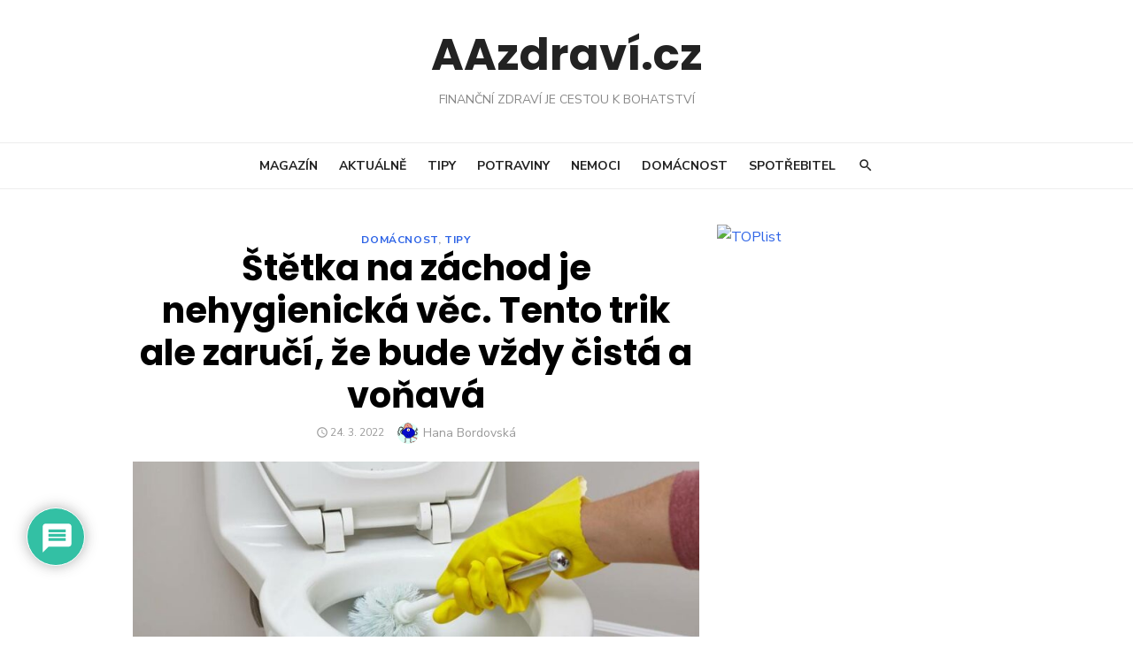

--- FILE ---
content_type: text/html; charset=UTF-8
request_url: https://www.aazdravi.cz/stetka-na-zachod-je-nehygienicka-vec-tento-trik-ale-zaruci-ze-bude-vzdy-cista-a-vonava/
body_size: 26120
content:
<!DOCTYPE html>
<html lang="cs">
<head>
	<meta charset="UTF-8">
	<meta name="viewport" content="width=device-width, initial-scale=1">
	<link rel="profile" href="https://gmpg.org/xfn/11">
		<meta name='robots' content='max-image-preview:large' />

	<!-- This site is optimized with the Yoast SEO plugin v14.7 - https://yoast.com/wordpress/plugins/seo/ -->
	<title>Štětka na záchod je nehygienická věc. Tento trik ale zaručí, že bude vždy čistá a voňavá - AAzdraví.cz</title>
	<meta name="robots" content="index, follow" />
	<meta name="googlebot" content="index, follow, max-snippet:-1, max-image-preview:large, max-video-preview:-1" />
	<meta name="bingbot" content="index, follow, max-snippet:-1, max-image-preview:large, max-video-preview:-1" />
	<link rel="canonical" href="https://www.aazdravi.cz/stetka-na-zachod-je-nehygienicka-vec-tento-trik-ale-zaruci-ze-bude-vzdy-cista-a-vonava/" />
	<meta property="og:locale" content="cs_CZ" />
	<meta property="og:type" content="article" />
	<meta property="og:title" content="Štětka na záchod je nehygienická věc. Tento trik ale zaručí, že bude vždy čistá a voňavá - AAzdraví.cz" />
	<meta property="og:description" content="Díky záchodové štětce naše toaleta může vypadat zářivě čistá prakticky kdykoliv. To potěší nejen nás, ale také každou návštěvu, která k nám zavítá. Přesto je potřeba&hellip;" />
	<meta property="og:url" content="https://www.aazdravi.cz/stetka-na-zachod-je-nehygienicka-vec-tento-trik-ale-zaruci-ze-bude-vzdy-cista-a-vonava/" />
	<meta property="og:site_name" content="AAzdraví.cz" />
	<meta property="article:published_time" content="2022-03-24T10:00:00+00:00" />
	<meta property="article:modified_time" content="2022-03-23T11:53:48+00:00" />
	<meta property="og:image" content="https://www.aazdravi.cz/wp-content/uploads/2022/03/toaleta-uklid-stetka.jpg" />
	<meta property="og:image:width" content="960" />
	<meta property="og:image:height" content="620" />
	<meta name="twitter:card" content="summary" />
	<script type="application/ld+json" class="yoast-schema-graph">{"@context":"https://schema.org","@graph":[{"@type":"WebSite","@id":"https://www.aazdravi.cz/#website","url":"https://www.aazdravi.cz/","name":"AAzdrav\u00ed.cz","description":"Finan\u010dn\u00ed zdrav\u00ed je cestou k bohatstv\u00ed","potentialAction":[{"@type":"SearchAction","target":"https://www.aazdravi.cz/?s={search_term_string}","query-input":"required name=search_term_string"}],"inLanguage":"cs"},{"@type":"ImageObject","@id":"https://www.aazdravi.cz/stetka-na-zachod-je-nehygienicka-vec-tento-trik-ale-zaruci-ze-bude-vzdy-cista-a-vonava/#primaryimage","inLanguage":"cs","url":"https://www.aazdravi.cz/wp-content/uploads/2022/03/toaleta-uklid-stetka.jpg","width":960,"height":620},{"@type":"WebPage","@id":"https://www.aazdravi.cz/stetka-na-zachod-je-nehygienicka-vec-tento-trik-ale-zaruci-ze-bude-vzdy-cista-a-vonava/#webpage","url":"https://www.aazdravi.cz/stetka-na-zachod-je-nehygienicka-vec-tento-trik-ale-zaruci-ze-bude-vzdy-cista-a-vonava/","name":"\u0160t\u011btka na z\u00e1chod je nehygienick\u00e1 v\u011bc. Tento trik ale zaru\u010d\u00ed, \u017ee bude v\u017edy \u010dist\u00e1 a vo\u0148av\u00e1 - AAzdrav\u00ed.cz","isPartOf":{"@id":"https://www.aazdravi.cz/#website"},"primaryImageOfPage":{"@id":"https://www.aazdravi.cz/stetka-na-zachod-je-nehygienicka-vec-tento-trik-ale-zaruci-ze-bude-vzdy-cista-a-vonava/#primaryimage"},"datePublished":"2022-03-24T10:00:00+00:00","dateModified":"2022-03-23T11:53:48+00:00","author":{"@id":"https://www.aazdravi.cz/#/schema/person/7b17c62ea42a193b1a729ad673b7f6e8"},"inLanguage":"cs","potentialAction":[{"@type":"ReadAction","target":["https://www.aazdravi.cz/stetka-na-zachod-je-nehygienicka-vec-tento-trik-ale-zaruci-ze-bude-vzdy-cista-a-vonava/"]}]},{"@type":["Person"],"@id":"https://www.aazdravi.cz/#/schema/person/7b17c62ea42a193b1a729ad673b7f6e8","name":"Hana Bordovsk\u00e1","image":{"@type":"ImageObject","@id":"https://www.aazdravi.cz/#personlogo","inLanguage":"cs","url":"https://secure.gravatar.com/avatar/34bad059aabf78d62156ea0f17ddcd12?s=96&d=monsterid&r=g","caption":"Hana Bordovsk\u00e1"},"description":"Redaktorka serveru AAzdravi.cz"}]}</script>
	<!-- / Yoast SEO plugin. -->


<link rel='dns-prefetch' href='//fonts.googleapis.com' />
<link rel="alternate" type="application/rss+xml" title="AAzdraví.cz &raquo; RSS zdroj" href="https://www.aazdravi.cz/feed/" />
<link rel="alternate" type="application/rss+xml" title="AAzdraví.cz &raquo; RSS komentářů" href="https://www.aazdravi.cz/comments/feed/" />
<link rel="alternate" type="application/rss+xml" title="AAzdraví.cz &raquo; RSS komentářů pro Štětka na záchod je nehygienická věc. Tento trik ale zaručí, že bude vždy čistá a voňavá" href="https://www.aazdravi.cz/stetka-na-zachod-je-nehygienicka-vec-tento-trik-ale-zaruci-ze-bude-vzdy-cista-a-vonava/feed/" />
<script type="text/javascript">
/* <![CDATA[ */
window._wpemojiSettings = {"baseUrl":"https:\/\/s.w.org\/images\/core\/emoji\/14.0.0\/72x72\/","ext":".png","svgUrl":"https:\/\/s.w.org\/images\/core\/emoji\/14.0.0\/svg\/","svgExt":".svg","source":{"concatemoji":"https:\/\/www.aazdravi.cz\/wp-includes\/js\/wp-emoji-release.min.js?ver=6.4.7"}};
/*! This file is auto-generated */
!function(i,n){var o,s,e;function c(e){try{var t={supportTests:e,timestamp:(new Date).valueOf()};sessionStorage.setItem(o,JSON.stringify(t))}catch(e){}}function p(e,t,n){e.clearRect(0,0,e.canvas.width,e.canvas.height),e.fillText(t,0,0);var t=new Uint32Array(e.getImageData(0,0,e.canvas.width,e.canvas.height).data),r=(e.clearRect(0,0,e.canvas.width,e.canvas.height),e.fillText(n,0,0),new Uint32Array(e.getImageData(0,0,e.canvas.width,e.canvas.height).data));return t.every(function(e,t){return e===r[t]})}function u(e,t,n){switch(t){case"flag":return n(e,"\ud83c\udff3\ufe0f\u200d\u26a7\ufe0f","\ud83c\udff3\ufe0f\u200b\u26a7\ufe0f")?!1:!n(e,"\ud83c\uddfa\ud83c\uddf3","\ud83c\uddfa\u200b\ud83c\uddf3")&&!n(e,"\ud83c\udff4\udb40\udc67\udb40\udc62\udb40\udc65\udb40\udc6e\udb40\udc67\udb40\udc7f","\ud83c\udff4\u200b\udb40\udc67\u200b\udb40\udc62\u200b\udb40\udc65\u200b\udb40\udc6e\u200b\udb40\udc67\u200b\udb40\udc7f");case"emoji":return!n(e,"\ud83e\udef1\ud83c\udffb\u200d\ud83e\udef2\ud83c\udfff","\ud83e\udef1\ud83c\udffb\u200b\ud83e\udef2\ud83c\udfff")}return!1}function f(e,t,n){var r="undefined"!=typeof WorkerGlobalScope&&self instanceof WorkerGlobalScope?new OffscreenCanvas(300,150):i.createElement("canvas"),a=r.getContext("2d",{willReadFrequently:!0}),o=(a.textBaseline="top",a.font="600 32px Arial",{});return e.forEach(function(e){o[e]=t(a,e,n)}),o}function t(e){var t=i.createElement("script");t.src=e,t.defer=!0,i.head.appendChild(t)}"undefined"!=typeof Promise&&(o="wpEmojiSettingsSupports",s=["flag","emoji"],n.supports={everything:!0,everythingExceptFlag:!0},e=new Promise(function(e){i.addEventListener("DOMContentLoaded",e,{once:!0})}),new Promise(function(t){var n=function(){try{var e=JSON.parse(sessionStorage.getItem(o));if("object"==typeof e&&"number"==typeof e.timestamp&&(new Date).valueOf()<e.timestamp+604800&&"object"==typeof e.supportTests)return e.supportTests}catch(e){}return null}();if(!n){if("undefined"!=typeof Worker&&"undefined"!=typeof OffscreenCanvas&&"undefined"!=typeof URL&&URL.createObjectURL&&"undefined"!=typeof Blob)try{var e="postMessage("+f.toString()+"("+[JSON.stringify(s),u.toString(),p.toString()].join(",")+"));",r=new Blob([e],{type:"text/javascript"}),a=new Worker(URL.createObjectURL(r),{name:"wpTestEmojiSupports"});return void(a.onmessage=function(e){c(n=e.data),a.terminate(),t(n)})}catch(e){}c(n=f(s,u,p))}t(n)}).then(function(e){for(var t in e)n.supports[t]=e[t],n.supports.everything=n.supports.everything&&n.supports[t],"flag"!==t&&(n.supports.everythingExceptFlag=n.supports.everythingExceptFlag&&n.supports[t]);n.supports.everythingExceptFlag=n.supports.everythingExceptFlag&&!n.supports.flag,n.DOMReady=!1,n.readyCallback=function(){n.DOMReady=!0}}).then(function(){return e}).then(function(){var e;n.supports.everything||(n.readyCallback(),(e=n.source||{}).concatemoji?t(e.concatemoji):e.wpemoji&&e.twemoji&&(t(e.twemoji),t(e.wpemoji)))}))}((window,document),window._wpemojiSettings);
/* ]]> */
</script>
<!-- aazdravi.cz is managing ads with Advanced Ads – https://wpadvancedads.com/ --><script>
						advanced_ads_ready=function(){var fns=[],listener,doc=typeof document==="object"&&document,hack=doc&&doc.documentElement.doScroll,domContentLoaded="DOMContentLoaded",loaded=doc&&(hack?/^loaded|^c/:/^loaded|^i|^c/).test(doc.readyState);if(!loaded&&doc){listener=function(){doc.removeEventListener(domContentLoaded,listener);window.removeEventListener("load",listener);loaded=1;while(listener=fns.shift())listener()};doc.addEventListener(domContentLoaded,listener);window.addEventListener("load",listener)}return function(fn){loaded?setTimeout(fn,0):fns.push(fn)}}();
						</script>
		<style id='wp-emoji-styles-inline-css' type='text/css'>

	img.wp-smiley, img.emoji {
		display: inline !important;
		border: none !important;
		box-shadow: none !important;
		height: 1em !important;
		width: 1em !important;
		margin: 0 0.07em !important;
		vertical-align: -0.1em !important;
		background: none !important;
		padding: 0 !important;
	}
</style>
<link rel='stylesheet' id='wp-block-library-css' href='https://www.aazdravi.cz/wp-includes/css/dist/block-library/style.min.css?ver=6.4.7' type='text/css' media='all' />
<style id='classic-theme-styles-inline-css' type='text/css'>
/*! This file is auto-generated */
.wp-block-button__link{color:#fff;background-color:#32373c;border-radius:9999px;box-shadow:none;text-decoration:none;padding:calc(.667em + 2px) calc(1.333em + 2px);font-size:1.125em}.wp-block-file__button{background:#32373c;color:#fff;text-decoration:none}
</style>
<style id='global-styles-inline-css' type='text/css'>
body{--wp--preset--color--black: #000000;--wp--preset--color--cyan-bluish-gray: #abb8c3;--wp--preset--color--white: #ffffff;--wp--preset--color--pale-pink: #f78da7;--wp--preset--color--vivid-red: #cf2e2e;--wp--preset--color--luminous-vivid-orange: #ff6900;--wp--preset--color--luminous-vivid-amber: #fcb900;--wp--preset--color--light-green-cyan: #7bdcb5;--wp--preset--color--vivid-green-cyan: #00d084;--wp--preset--color--pale-cyan-blue: #8ed1fc;--wp--preset--color--vivid-cyan-blue: #0693e3;--wp--preset--color--vivid-purple: #9b51e0;--wp--preset--gradient--vivid-cyan-blue-to-vivid-purple: linear-gradient(135deg,rgba(6,147,227,1) 0%,rgb(155,81,224) 100%);--wp--preset--gradient--light-green-cyan-to-vivid-green-cyan: linear-gradient(135deg,rgb(122,220,180) 0%,rgb(0,208,130) 100%);--wp--preset--gradient--luminous-vivid-amber-to-luminous-vivid-orange: linear-gradient(135deg,rgba(252,185,0,1) 0%,rgba(255,105,0,1) 100%);--wp--preset--gradient--luminous-vivid-orange-to-vivid-red: linear-gradient(135deg,rgba(255,105,0,1) 0%,rgb(207,46,46) 100%);--wp--preset--gradient--very-light-gray-to-cyan-bluish-gray: linear-gradient(135deg,rgb(238,238,238) 0%,rgb(169,184,195) 100%);--wp--preset--gradient--cool-to-warm-spectrum: linear-gradient(135deg,rgb(74,234,220) 0%,rgb(151,120,209) 20%,rgb(207,42,186) 40%,rgb(238,44,130) 60%,rgb(251,105,98) 80%,rgb(254,248,76) 100%);--wp--preset--gradient--blush-light-purple: linear-gradient(135deg,rgb(255,206,236) 0%,rgb(152,150,240) 100%);--wp--preset--gradient--blush-bordeaux: linear-gradient(135deg,rgb(254,205,165) 0%,rgb(254,45,45) 50%,rgb(107,0,62) 100%);--wp--preset--gradient--luminous-dusk: linear-gradient(135deg,rgb(255,203,112) 0%,rgb(199,81,192) 50%,rgb(65,88,208) 100%);--wp--preset--gradient--pale-ocean: linear-gradient(135deg,rgb(255,245,203) 0%,rgb(182,227,212) 50%,rgb(51,167,181) 100%);--wp--preset--gradient--electric-grass: linear-gradient(135deg,rgb(202,248,128) 0%,rgb(113,206,126) 100%);--wp--preset--gradient--midnight: linear-gradient(135deg,rgb(2,3,129) 0%,rgb(40,116,252) 100%);--wp--preset--font-size--small: 13px;--wp--preset--font-size--medium: 20px;--wp--preset--font-size--large: 36px;--wp--preset--font-size--x-large: 42px;--wp--preset--spacing--20: 0.44rem;--wp--preset--spacing--30: 0.67rem;--wp--preset--spacing--40: 1rem;--wp--preset--spacing--50: 1.5rem;--wp--preset--spacing--60: 2.25rem;--wp--preset--spacing--70: 3.38rem;--wp--preset--spacing--80: 5.06rem;--wp--preset--shadow--natural: 6px 6px 9px rgba(0, 0, 0, 0.2);--wp--preset--shadow--deep: 12px 12px 50px rgba(0, 0, 0, 0.4);--wp--preset--shadow--sharp: 6px 6px 0px rgba(0, 0, 0, 0.2);--wp--preset--shadow--outlined: 6px 6px 0px -3px rgba(255, 255, 255, 1), 6px 6px rgba(0, 0, 0, 1);--wp--preset--shadow--crisp: 6px 6px 0px rgba(0, 0, 0, 1);}:where(.is-layout-flex){gap: 0.5em;}:where(.is-layout-grid){gap: 0.5em;}body .is-layout-flow > .alignleft{float: left;margin-inline-start: 0;margin-inline-end: 2em;}body .is-layout-flow > .alignright{float: right;margin-inline-start: 2em;margin-inline-end: 0;}body .is-layout-flow > .aligncenter{margin-left: auto !important;margin-right: auto !important;}body .is-layout-constrained > .alignleft{float: left;margin-inline-start: 0;margin-inline-end: 2em;}body .is-layout-constrained > .alignright{float: right;margin-inline-start: 2em;margin-inline-end: 0;}body .is-layout-constrained > .aligncenter{margin-left: auto !important;margin-right: auto !important;}body .is-layout-constrained > :where(:not(.alignleft):not(.alignright):not(.alignfull)){max-width: var(--wp--style--global--content-size);margin-left: auto !important;margin-right: auto !important;}body .is-layout-constrained > .alignwide{max-width: var(--wp--style--global--wide-size);}body .is-layout-flex{display: flex;}body .is-layout-flex{flex-wrap: wrap;align-items: center;}body .is-layout-flex > *{margin: 0;}body .is-layout-grid{display: grid;}body .is-layout-grid > *{margin: 0;}:where(.wp-block-columns.is-layout-flex){gap: 2em;}:where(.wp-block-columns.is-layout-grid){gap: 2em;}:where(.wp-block-post-template.is-layout-flex){gap: 1.25em;}:where(.wp-block-post-template.is-layout-grid){gap: 1.25em;}.has-black-color{color: var(--wp--preset--color--black) !important;}.has-cyan-bluish-gray-color{color: var(--wp--preset--color--cyan-bluish-gray) !important;}.has-white-color{color: var(--wp--preset--color--white) !important;}.has-pale-pink-color{color: var(--wp--preset--color--pale-pink) !important;}.has-vivid-red-color{color: var(--wp--preset--color--vivid-red) !important;}.has-luminous-vivid-orange-color{color: var(--wp--preset--color--luminous-vivid-orange) !important;}.has-luminous-vivid-amber-color{color: var(--wp--preset--color--luminous-vivid-amber) !important;}.has-light-green-cyan-color{color: var(--wp--preset--color--light-green-cyan) !important;}.has-vivid-green-cyan-color{color: var(--wp--preset--color--vivid-green-cyan) !important;}.has-pale-cyan-blue-color{color: var(--wp--preset--color--pale-cyan-blue) !important;}.has-vivid-cyan-blue-color{color: var(--wp--preset--color--vivid-cyan-blue) !important;}.has-vivid-purple-color{color: var(--wp--preset--color--vivid-purple) !important;}.has-black-background-color{background-color: var(--wp--preset--color--black) !important;}.has-cyan-bluish-gray-background-color{background-color: var(--wp--preset--color--cyan-bluish-gray) !important;}.has-white-background-color{background-color: var(--wp--preset--color--white) !important;}.has-pale-pink-background-color{background-color: var(--wp--preset--color--pale-pink) !important;}.has-vivid-red-background-color{background-color: var(--wp--preset--color--vivid-red) !important;}.has-luminous-vivid-orange-background-color{background-color: var(--wp--preset--color--luminous-vivid-orange) !important;}.has-luminous-vivid-amber-background-color{background-color: var(--wp--preset--color--luminous-vivid-amber) !important;}.has-light-green-cyan-background-color{background-color: var(--wp--preset--color--light-green-cyan) !important;}.has-vivid-green-cyan-background-color{background-color: var(--wp--preset--color--vivid-green-cyan) !important;}.has-pale-cyan-blue-background-color{background-color: var(--wp--preset--color--pale-cyan-blue) !important;}.has-vivid-cyan-blue-background-color{background-color: var(--wp--preset--color--vivid-cyan-blue) !important;}.has-vivid-purple-background-color{background-color: var(--wp--preset--color--vivid-purple) !important;}.has-black-border-color{border-color: var(--wp--preset--color--black) !important;}.has-cyan-bluish-gray-border-color{border-color: var(--wp--preset--color--cyan-bluish-gray) !important;}.has-white-border-color{border-color: var(--wp--preset--color--white) !important;}.has-pale-pink-border-color{border-color: var(--wp--preset--color--pale-pink) !important;}.has-vivid-red-border-color{border-color: var(--wp--preset--color--vivid-red) !important;}.has-luminous-vivid-orange-border-color{border-color: var(--wp--preset--color--luminous-vivid-orange) !important;}.has-luminous-vivid-amber-border-color{border-color: var(--wp--preset--color--luminous-vivid-amber) !important;}.has-light-green-cyan-border-color{border-color: var(--wp--preset--color--light-green-cyan) !important;}.has-vivid-green-cyan-border-color{border-color: var(--wp--preset--color--vivid-green-cyan) !important;}.has-pale-cyan-blue-border-color{border-color: var(--wp--preset--color--pale-cyan-blue) !important;}.has-vivid-cyan-blue-border-color{border-color: var(--wp--preset--color--vivid-cyan-blue) !important;}.has-vivid-purple-border-color{border-color: var(--wp--preset--color--vivid-purple) !important;}.has-vivid-cyan-blue-to-vivid-purple-gradient-background{background: var(--wp--preset--gradient--vivid-cyan-blue-to-vivid-purple) !important;}.has-light-green-cyan-to-vivid-green-cyan-gradient-background{background: var(--wp--preset--gradient--light-green-cyan-to-vivid-green-cyan) !important;}.has-luminous-vivid-amber-to-luminous-vivid-orange-gradient-background{background: var(--wp--preset--gradient--luminous-vivid-amber-to-luminous-vivid-orange) !important;}.has-luminous-vivid-orange-to-vivid-red-gradient-background{background: var(--wp--preset--gradient--luminous-vivid-orange-to-vivid-red) !important;}.has-very-light-gray-to-cyan-bluish-gray-gradient-background{background: var(--wp--preset--gradient--very-light-gray-to-cyan-bluish-gray) !important;}.has-cool-to-warm-spectrum-gradient-background{background: var(--wp--preset--gradient--cool-to-warm-spectrum) !important;}.has-blush-light-purple-gradient-background{background: var(--wp--preset--gradient--blush-light-purple) !important;}.has-blush-bordeaux-gradient-background{background: var(--wp--preset--gradient--blush-bordeaux) !important;}.has-luminous-dusk-gradient-background{background: var(--wp--preset--gradient--luminous-dusk) !important;}.has-pale-ocean-gradient-background{background: var(--wp--preset--gradient--pale-ocean) !important;}.has-electric-grass-gradient-background{background: var(--wp--preset--gradient--electric-grass) !important;}.has-midnight-gradient-background{background: var(--wp--preset--gradient--midnight) !important;}.has-small-font-size{font-size: var(--wp--preset--font-size--small) !important;}.has-medium-font-size{font-size: var(--wp--preset--font-size--medium) !important;}.has-large-font-size{font-size: var(--wp--preset--font-size--large) !important;}.has-x-large-font-size{font-size: var(--wp--preset--font-size--x-large) !important;}
.wp-block-navigation a:where(:not(.wp-element-button)){color: inherit;}
:where(.wp-block-post-template.is-layout-flex){gap: 1.25em;}:where(.wp-block-post-template.is-layout-grid){gap: 1.25em;}
:where(.wp-block-columns.is-layout-flex){gap: 2em;}:where(.wp-block-columns.is-layout-grid){gap: 2em;}
.wp-block-pullquote{font-size: 1.5em;line-height: 1.6;}
</style>
<link rel='stylesheet' id='wpdiscuz-frontend-css-css' href='https://www.aazdravi.cz/wp-content/plugins/wpdiscuz/themes/default/style.css?ver=7.2.2' type='text/css' media='all' />
<style id='wpdiscuz-frontend-css-inline-css' type='text/css'>
 #wpdcom .wpd-blog-administrator .wpd-comment-label{color:#ffffff;background-color:#B3001B;border:none}#wpdcom .wpd-blog-administrator .wpd-comment-author, #wpdcom .wpd-blog-administrator .wpd-comment-author a{color:#B3001B}#wpdcom.wpd-layout-1 .wpd-comment .wpd-blog-administrator .wpd-avatar img{border-color:#B3001B}#wpdcom.wpd-layout-2 .wpd-comment.wpd-reply .wpd-comment-wrap.wpd-blog-administrator{border-left:3px solid #B3001B}#wpdcom.wpd-layout-2 .wpd-comment .wpd-blog-administrator .wpd-avatar img{border-bottom-color:#B3001B}#wpdcom.wpd-layout-3 .wpd-blog-administrator .wpd-comment-subheader{border-top:1px dashed #B3001B}#wpdcom.wpd-layout-3 .wpd-reply .wpd-blog-administrator .wpd-comment-right{border-left:1px solid #B3001B}#wpdcom .wpd-blog-editor .wpd-comment-label{color:#ffffff;background-color:#B3001B;border:none}#wpdcom .wpd-blog-editor .wpd-comment-author, #wpdcom .wpd-blog-editor .wpd-comment-author a{color:#B3001B}#wpdcom.wpd-layout-1 .wpd-comment .wpd-blog-editor .wpd-avatar img{border-color:#B3001B}#wpdcom.wpd-layout-2 .wpd-comment.wpd-reply .wpd-comment-wrap.wpd-blog-editor{border-left:3px solid #B3001B}#wpdcom.wpd-layout-2 .wpd-comment .wpd-blog-editor .wpd-avatar img{border-bottom-color:#B3001B}#wpdcom.wpd-layout-3 .wpd-blog-editor .wpd-comment-subheader{border-top:1px dashed #B3001B}#wpdcom.wpd-layout-3 .wpd-reply .wpd-blog-editor .wpd-comment-right{border-left:1px solid #B3001B}#wpdcom .wpd-blog-author .wpd-comment-label{color:#ffffff;background-color:#B3001B;border:none}#wpdcom .wpd-blog-author .wpd-comment-author, #wpdcom .wpd-blog-author .wpd-comment-author a{color:#B3001B}#wpdcom.wpd-layout-1 .wpd-comment .wpd-blog-author .wpd-avatar img{border-color:#B3001B}#wpdcom.wpd-layout-2 .wpd-comment .wpd-blog-author .wpd-avatar img{border-bottom-color:#B3001B}#wpdcom.wpd-layout-3 .wpd-blog-author .wpd-comment-subheader{border-top:1px dashed #B3001B}#wpdcom.wpd-layout-3 .wpd-reply .wpd-blog-author .wpd-comment-right{border-left:1px solid #B3001B}#wpdcom .wpd-blog-contributor .wpd-comment-label{color:#ffffff;background-color:#B3001B;border:none}#wpdcom .wpd-blog-contributor .wpd-comment-author, #wpdcom .wpd-blog-contributor .wpd-comment-author a{color:#B3001B}#wpdcom.wpd-layout-1 .wpd-comment .wpd-blog-contributor .wpd-avatar img{border-color:#B3001B}#wpdcom.wpd-layout-2 .wpd-comment .wpd-blog-contributor .wpd-avatar img{border-bottom-color:#B3001B}#wpdcom.wpd-layout-3 .wpd-blog-contributor .wpd-comment-subheader{border-top:1px dashed #B3001B}#wpdcom.wpd-layout-3 .wpd-reply .wpd-blog-contributor .wpd-comment-right{border-left:1px solid #B3001B}#wpdcom .wpd-blog-subscriber .wpd-comment-label{color:#ffffff;background-color:#2E64E6;border:none}#wpdcom .wpd-blog-subscriber .wpd-comment-author, #wpdcom .wpd-blog-subscriber .wpd-comment-author a{color:#2E64E6}#wpdcom.wpd-layout-2 .wpd-comment .wpd-blog-subscriber .wpd-avatar img{border-bottom-color:#2E64E6}#wpdcom.wpd-layout-3 .wpd-blog-subscriber .wpd-comment-subheader{border-top:1px dashed #2E64E6}#wpdcom .wpd-blog-translator .wpd-comment-label{color:#ffffff;background-color:#00B38F;border:none}#wpdcom .wpd-blog-translator .wpd-comment-author, #wpdcom .wpd-blog-translator .wpd-comment-author a{color:#00B38F}#wpdcom.wpd-layout-1 .wpd-comment .wpd-blog-translator .wpd-avatar img{border-color:#00B38F}#wpdcom.wpd-layout-2 .wpd-comment .wpd-blog-translator .wpd-avatar img{border-bottom-color:#00B38F}#wpdcom.wpd-layout-3 .wpd-blog-translator .wpd-comment-subheader{border-top:1px dashed #00B38F}#wpdcom.wpd-layout-3 .wpd-reply .wpd-blog-translator .wpd-comment-right{border-left:1px solid #00B38F}#wpdcom .wpd-blog-advanced_ads_admin .wpd-comment-label{color:#ffffff;background-color:#00B38F;border:none}#wpdcom .wpd-blog-advanced_ads_admin .wpd-comment-author, #wpdcom .wpd-blog-advanced_ads_admin .wpd-comment-author a{color:#00B38F}#wpdcom.wpd-layout-1 .wpd-comment .wpd-blog-advanced_ads_admin .wpd-avatar img{border-color:#00B38F}#wpdcom.wpd-layout-2 .wpd-comment .wpd-blog-advanced_ads_admin .wpd-avatar img{border-bottom-color:#00B38F}#wpdcom.wpd-layout-3 .wpd-blog-advanced_ads_admin .wpd-comment-subheader{border-top:1px dashed #00B38F}#wpdcom.wpd-layout-3 .wpd-reply .wpd-blog-advanced_ads_admin .wpd-comment-right{border-left:1px solid #00B38F}#wpdcom .wpd-blog-advanced_ads_manager .wpd-comment-label{color:#ffffff;background-color:#00B38F;border:none}#wpdcom .wpd-blog-advanced_ads_manager .wpd-comment-author, #wpdcom .wpd-blog-advanced_ads_manager .wpd-comment-author a{color:#00B38F}#wpdcom.wpd-layout-1 .wpd-comment .wpd-blog-advanced_ads_manager .wpd-avatar img{border-color:#00B38F}#wpdcom.wpd-layout-2 .wpd-comment .wpd-blog-advanced_ads_manager .wpd-avatar img{border-bottom-color:#00B38F}#wpdcom.wpd-layout-3 .wpd-blog-advanced_ads_manager .wpd-comment-subheader{border-top:1px dashed #00B38F}#wpdcom.wpd-layout-3 .wpd-reply .wpd-blog-advanced_ads_manager .wpd-comment-right{border-left:1px solid #00B38F}#wpdcom .wpd-blog-advanced_ads_user .wpd-comment-label{color:#ffffff;background-color:#00B38F;border:none}#wpdcom .wpd-blog-advanced_ads_user .wpd-comment-author, #wpdcom .wpd-blog-advanced_ads_user .wpd-comment-author a{color:#00B38F}#wpdcom.wpd-layout-1 .wpd-comment .wpd-blog-advanced_ads_user .wpd-avatar img{border-color:#00B38F}#wpdcom.wpd-layout-2 .wpd-comment .wpd-blog-advanced_ads_user .wpd-avatar img{border-bottom-color:#00B38F}#wpdcom.wpd-layout-3 .wpd-blog-advanced_ads_user .wpd-comment-subheader{border-top:1px dashed #00B38F}#wpdcom.wpd-layout-3 .wpd-reply .wpd-blog-advanced_ads_user .wpd-comment-right{border-left:1px solid #00B38F}#wpdcom .wpd-blog-bbp_keymaster .wpd-comment-label{color:#ffffff;background-color:#00B38F;border:none}#wpdcom .wpd-blog-bbp_keymaster .wpd-comment-author, #wpdcom .wpd-blog-bbp_keymaster .wpd-comment-author a{color:#00B38F}#wpdcom.wpd-layout-1 .wpd-comment .wpd-blog-bbp_keymaster .wpd-avatar img{border-color:#00B38F}#wpdcom.wpd-layout-2 .wpd-comment .wpd-blog-bbp_keymaster .wpd-avatar img{border-bottom-color:#00B38F}#wpdcom.wpd-layout-3 .wpd-blog-bbp_keymaster .wpd-comment-subheader{border-top:1px dashed #00B38F}#wpdcom.wpd-layout-3 .wpd-reply .wpd-blog-bbp_keymaster .wpd-comment-right{border-left:1px solid #00B38F}#wpdcom .wpd-blog-bbp_spectator .wpd-comment-label{color:#ffffff;background-color:#00B38F;border:none}#wpdcom .wpd-blog-bbp_spectator .wpd-comment-author, #wpdcom .wpd-blog-bbp_spectator .wpd-comment-author a{color:#00B38F}#wpdcom.wpd-layout-1 .wpd-comment .wpd-blog-bbp_spectator .wpd-avatar img{border-color:#00B38F}#wpdcom.wpd-layout-2 .wpd-comment .wpd-blog-bbp_spectator .wpd-avatar img{border-bottom-color:#00B38F}#wpdcom.wpd-layout-3 .wpd-blog-bbp_spectator .wpd-comment-subheader{border-top:1px dashed #00B38F}#wpdcom.wpd-layout-3 .wpd-reply .wpd-blog-bbp_spectator .wpd-comment-right{border-left:1px solid #00B38F}#wpdcom .wpd-blog-bbp_blocked .wpd-comment-label{color:#ffffff;background-color:#00B38F;border:none}#wpdcom .wpd-blog-bbp_blocked .wpd-comment-author, #wpdcom .wpd-blog-bbp_blocked .wpd-comment-author a{color:#00B38F}#wpdcom.wpd-layout-1 .wpd-comment .wpd-blog-bbp_blocked .wpd-avatar img{border-color:#00B38F}#wpdcom.wpd-layout-2 .wpd-comment .wpd-blog-bbp_blocked .wpd-avatar img{border-bottom-color:#00B38F}#wpdcom.wpd-layout-3 .wpd-blog-bbp_blocked .wpd-comment-subheader{border-top:1px dashed #00B38F}#wpdcom.wpd-layout-3 .wpd-reply .wpd-blog-bbp_blocked .wpd-comment-right{border-left:1px solid #00B38F}#wpdcom .wpd-blog-bbp_moderator .wpd-comment-label{color:#ffffff;background-color:#00B38F;border:none}#wpdcom .wpd-blog-bbp_moderator .wpd-comment-author, #wpdcom .wpd-blog-bbp_moderator .wpd-comment-author a{color:#00B38F}#wpdcom.wpd-layout-1 .wpd-comment .wpd-blog-bbp_moderator .wpd-avatar img{border-color:#00B38F}#wpdcom.wpd-layout-2 .wpd-comment .wpd-blog-bbp_moderator .wpd-avatar img{border-bottom-color:#00B38F}#wpdcom.wpd-layout-3 .wpd-blog-bbp_moderator .wpd-comment-subheader{border-top:1px dashed #00B38F}#wpdcom.wpd-layout-3 .wpd-reply .wpd-blog-bbp_moderator .wpd-comment-right{border-left:1px solid #00B38F}#wpdcom .wpd-blog-bbp_participant .wpd-comment-label{color:#ffffff;background-color:#00B38F;border:none}#wpdcom .wpd-blog-bbp_participant .wpd-comment-author, #wpdcom .wpd-blog-bbp_participant .wpd-comment-author a{color:#00B38F}#wpdcom.wpd-layout-1 .wpd-comment .wpd-blog-bbp_participant .wpd-avatar img{border-color:#00B38F}#wpdcom.wpd-layout-2 .wpd-comment .wpd-blog-bbp_participant .wpd-avatar img{border-bottom-color:#00B38F}#wpdcom.wpd-layout-3 .wpd-blog-bbp_participant .wpd-comment-subheader{border-top:1px dashed #00B38F}#wpdcom.wpd-layout-3 .wpd-reply .wpd-blog-bbp_participant .wpd-comment-right{border-left:1px solid #00B38F}#wpdcom .wpd-blog-wpseo_manager .wpd-comment-label{color:#ffffff;background-color:#00B38F;border:none}#wpdcom .wpd-blog-wpseo_manager .wpd-comment-author, #wpdcom .wpd-blog-wpseo_manager .wpd-comment-author a{color:#00B38F}#wpdcom.wpd-layout-1 .wpd-comment .wpd-blog-wpseo_manager .wpd-avatar img{border-color:#00B38F}#wpdcom.wpd-layout-2 .wpd-comment .wpd-blog-wpseo_manager .wpd-avatar img{border-bottom-color:#00B38F}#wpdcom.wpd-layout-3 .wpd-blog-wpseo_manager .wpd-comment-subheader{border-top:1px dashed #00B38F}#wpdcom.wpd-layout-3 .wpd-reply .wpd-blog-wpseo_manager .wpd-comment-right{border-left:1px solid #00B38F}#wpdcom .wpd-blog-wpseo_editor .wpd-comment-label{color:#ffffff;background-color:#00B38F;border:none}#wpdcom .wpd-blog-wpseo_editor .wpd-comment-author, #wpdcom .wpd-blog-wpseo_editor .wpd-comment-author a{color:#00B38F}#wpdcom.wpd-layout-1 .wpd-comment .wpd-blog-wpseo_editor .wpd-avatar img{border-color:#00B38F}#wpdcom.wpd-layout-2 .wpd-comment .wpd-blog-wpseo_editor .wpd-avatar img{border-bottom-color:#00B38F}#wpdcom.wpd-layout-3 .wpd-blog-wpseo_editor .wpd-comment-subheader{border-top:1px dashed #00B38F}#wpdcom.wpd-layout-3 .wpd-reply .wpd-blog-wpseo_editor .wpd-comment-right{border-left:1px solid #00B38F}#wpdcom .wpd-blog-post_author .wpd-comment-label{color:#ffffff;background-color:#2E64E6;border:none}#wpdcom .wpd-blog-post_author .wpd-comment-author, #wpdcom .wpd-blog-post_author .wpd-comment-author a{color:#2E64E6}#wpdcom .wpd-blog-post_author .wpd-avatar img{border-color:#2E64E6}#wpdcom.wpd-layout-1 .wpd-comment .wpd-blog-post_author .wpd-avatar img{border-color:#2E64E6}#wpdcom.wpd-layout-2 .wpd-comment.wpd-reply .wpd-comment-wrap.wpd-blog-post_author{border-left:3px solid #2E64E6}#wpdcom.wpd-layout-2 .wpd-comment .wpd-blog-post_author .wpd-avatar img{border-bottom-color:#2E64E6}#wpdcom.wpd-layout-3 .wpd-blog-post_author .wpd-comment-subheader{border-top:1px dashed #2E64E6}#wpdcom.wpd-layout-3 .wpd-reply .wpd-blog-post_author .wpd-comment-right{border-left:1px solid #2E64E6}#wpdcom .wpd-blog-guest .wpd-comment-label{color:#ffffff;background-color:#2E64E6;border:none}#wpdcom .wpd-blog-guest .wpd-comment-author, #wpdcom .wpd-blog-guest .wpd-comment-author a{color:#2E64E6}#wpdcom.wpd-layout-3 .wpd-blog-guest .wpd-comment-subheader{border-top:1px dashed #2E64E6}#comments, #respond, .comments-area, #wpdcom{}#wpdcom .ql-editor > *{color:#777777}#wpdcom .ql-editor::before{}#wpdcom .ql-toolbar{border:1px solid #DDDDDD;border-top:none}#wpdcom .ql-container{border:1px solid #DDDDDD;border-bottom:none}#wpdcom .wpd-form-row .wpdiscuz-item input[type="text"], #wpdcom .wpd-form-row .wpdiscuz-item input[type="email"], #wpdcom .wpd-form-row .wpdiscuz-item input[type="url"], #wpdcom .wpd-form-row .wpdiscuz-item input[type="color"], #wpdcom .wpd-form-row .wpdiscuz-item input[type="date"], #wpdcom .wpd-form-row .wpdiscuz-item input[type="datetime"], #wpdcom .wpd-form-row .wpdiscuz-item input[type="datetime-local"], #wpdcom .wpd-form-row .wpdiscuz-item input[type="month"], #wpdcom .wpd-form-row .wpdiscuz-item input[type="number"], #wpdcom .wpd-form-row .wpdiscuz-item input[type="time"], #wpdcom textarea, #wpdcom select{border:1px solid #DDDDDD;color:#777777}#wpdcom .wpd-form-row .wpdiscuz-item textarea{border:1px solid #DDDDDD}#wpdcom input::placeholder, #wpdcom textarea::placeholder, #wpdcom input::-moz-placeholder, #wpdcom textarea::-webkit-input-placeholder{}#wpdcom .wpd-comment-text{color:#777777}#wpdcom .wpd-thread-head .wpd-thread-info{border-bottom:2px solid #2E64E6}#wpdcom .wpd-thread-head .wpd-thread-info.wpd-reviews-tab svg{fill:#2E64E6}#wpdcom .wpd-thread-head .wpdiscuz-user-settings{border-bottom:2px solid #2E64E6}#wpdcom .wpd-thread-head .wpdiscuz-user-settings:hover{color:#2E64E6}#wpdcom .wpd-comment .wpd-follow-link:hover{color:#2E64E6}#wpdcom .wpd-comment-status .wpd-sticky{color:#2E64E6}#wpdcom .wpd-thread-filter .wpdf-active{color:#2E64E6;border-bottom-color:#2E64E6}#wpdcom .wpd-comment-info-bar{border:1px dashed #5883eb;background:#ebf0fd}#wpdcom .wpd-comment-info-bar .wpd-current-view i{color:#2E64E6}#wpdcom .wpd-filter-view-all:hover{background:#2E64E6}#wpdcom .wpdiscuz-item .wpdiscuz-rating > label{color:#DDDDDD}#wpdcom .wpdiscuz-item .wpdiscuz-rating:not(:checked) > label:hover, .wpdiscuz-rating:not(:checked) > label:hover ~ label{}#wpdcom .wpdiscuz-item .wpdiscuz-rating > input ~ label:hover, #wpdcom .wpdiscuz-item .wpdiscuz-rating > input:not(:checked) ~ label:hover ~ label, #wpdcom .wpdiscuz-item .wpdiscuz-rating > input:not(:checked) ~ label:hover ~ label{color:#FFED85}#wpdcom .wpdiscuz-item .wpdiscuz-rating > input:checked ~ label:hover, #wpdcom .wpdiscuz-item .wpdiscuz-rating > input:checked ~ label:hover, #wpdcom .wpdiscuz-item .wpdiscuz-rating > label:hover ~ input:checked ~ label, #wpdcom .wpdiscuz-item .wpdiscuz-rating > input:checked + label:hover ~ label, #wpdcom .wpdiscuz-item .wpdiscuz-rating > input:checked ~ label:hover ~ label, .wpd-custom-field .wcf-active-star, #wpdcom .wpdiscuz-item .wpdiscuz-rating > input:checked ~ label{color:#FFD700}#wpd-post-rating .wpd-rating-wrap .wpd-rating-stars svg .wpd-star{fill:#DDDDDD}#wpd-post-rating .wpd-rating-wrap .wpd-rating-stars svg .wpd-active{fill:#FFD700}#wpd-post-rating .wpd-rating-wrap .wpd-rate-starts svg .wpd-star{fill:#DDDDDD}#wpd-post-rating .wpd-rating-wrap .wpd-rate-starts:hover svg .wpd-star{fill:#FFED85}#wpd-post-rating.wpd-not-rated .wpd-rating-wrap .wpd-rate-starts svg:hover ~ svg .wpd-star{fill:#DDDDDD}.wpdiscuz-post-rating-wrap .wpd-rating .wpd-rating-wrap .wpd-rating-stars svg .wpd-star{fill:#DDDDDD}.wpdiscuz-post-rating-wrap .wpd-rating .wpd-rating-wrap .wpd-rating-stars svg .wpd-active{fill:#FFD700}#wpdcom .wpd-comment .wpd-follow-active{color:#ff7a00}#wpdcom .page-numbers{color:#555;border:#555 1px solid}#wpdcom span.current{background:#555}#wpdcom.wpd-layout-1 .wpd-new-loaded-comment > .wpd-comment-wrap > .wpd-comment-right{background:#FFFAD6}#wpdcom.wpd-layout-2 .wpd-new-loaded-comment.wpd-comment > .wpd-comment-wrap > .wpd-comment-right{background:#FFFAD6}#wpdcom.wpd-layout-2 .wpd-new-loaded-comment.wpd-comment.wpd-reply > .wpd-comment-wrap > .wpd-comment-right{background:transparent}#wpdcom.wpd-layout-2 .wpd-new-loaded-comment.wpd-comment.wpd-reply > .wpd-comment-wrap{background:#FFFAD6}#wpdcom.wpd-layout-3 .wpd-new-loaded-comment.wpd-comment > .wpd-comment-wrap > .wpd-comment-right{background:#FFFAD6}#wpdcom .wpd-follow:hover i, #wpdcom .wpd-unfollow:hover i, #wpdcom .wpd-comment .wpd-follow-active:hover i{color:#2E64E6}#wpdcom .wpdiscuz-readmore{cursor:pointer;color:#2E64E6}.wpd-custom-field .wcf-pasiv-star, #wpcomm .wpdiscuz-item .wpdiscuz-rating > label{color:#DDDDDD}.wpd-wrapper .wpd-list-item.wpd-active{border-top:3px solid #2E64E6}#wpdcom.wpd-layout-2 .wpd-comment.wpd-reply.wpd-unapproved-comment .wpd-comment-wrap{border-left:3px solid #FFFAD6}#wpdcom.wpd-layout-3 .wpd-comment.wpd-reply.wpd-unapproved-comment .wpd-comment-right{border-left:1px solid #FFFAD6}#wpdcom .wpd-prim-button{background-color:#555555;color:#FFFFFF}#wpdcom .wpd_label__check i.wpdicon-on{color:#555555;border:1px solid #aaaaaa}#wpd-bubble-wrapper #wpd-bubble-all-comments-count{color:#1DB99A}#wpd-bubble-wrapper > div{background-color:#1DB99A}#wpd-bubble-wrapper > #wpd-bubble #wpd-bubble-add-message{background-color:#1DB99A}#wpd-bubble-wrapper > #wpd-bubble #wpd-bubble-add-message::before{border-left-color:#1DB99A;border-right-color:#1DB99A}#wpd-bubble-wrapper.wpd-right-corner > #wpd-bubble #wpd-bubble-add-message::before{border-left-color:#1DB99A;border-right-color:#1DB99A}.wpd-inline-icon-wrapper path.wpd-inline-icon-first{fill:#1DB99A}.wpd-inline-icon-count{background-color:#1DB99A}.wpd-inline-icon-count::before{border-right-color:#1DB99A}.wpd-inline-form-wrapper::before{border-bottom-color:#1DB99A}.wpd-inline-form-question{background-color:#1DB99A}.wpd-inline-form{background-color:#1DB99A}.wpd-last-inline-comments-wrapper{border-color:#1DB99A}.wpd-last-inline-comments-wrapper::before{border-bottom-color:#1DB99A}.wpd-last-inline-comments-wrapper .wpd-view-all-inline-comments{background:#1DB99A}.wpd-last-inline-comments-wrapper .wpd-view-all-inline-comments:hover,.wpd-last-inline-comments-wrapper .wpd-view-all-inline-comments:active,.wpd-last-inline-comments-wrapper .wpd-view-all-inline-comments:focus{background-color:#1DB99A}#wpdcom .ql-snow .ql-tooltip[data-mode="link"]::before{content:"Enter link:"}#wpdcom .ql-snow .ql-tooltip.ql-editing a.ql-action::after{content:"Uložit"}.comments-area{width:auto}
</style>
<link rel='stylesheet' id='wpdiscuz-fa-css' href='https://www.aazdravi.cz/wp-content/plugins/wpdiscuz/assets/third-party/font-awesome-5.13.0/css/fa.min.css?ver=7.2.2' type='text/css' media='all' />
<link rel='stylesheet' id='wpdiscuz-combo-css-css' href='https://www.aazdravi.cz/wp-content/plugins/wpdiscuz/assets/css/wpdiscuz-combo.min.css?ver=6.4.7' type='text/css' media='all' />
<link rel='stylesheet' id='type-fonts-css' href='//fonts.googleapis.com/css?family=Nunito+Sans%3A400%2C700%2C300%2C400italic%2C700italic%7CPoppins%3A400%2C700&#038;subset=latin%2Clatin-ext' type='text/css' media='all' />
<link rel='stylesheet' id='type-material-icons-css' href='//fonts.googleapis.com/icon?family=Material+Icons' type='text/css' media='all' />
<link rel='stylesheet' id='type-social-icons-css' href='https://www.aazdravi.cz/wp-content/themes/type/fonts/socicon.css?ver=3.5.2' type='text/css' media='all' />
<link rel='stylesheet' id='type-style-css' href='https://www.aazdravi.cz/wp-content/themes/type/style.css?ver=1.0.4' type='text/css' media='all' />
<style id='type-style-inline-css' type='text/css'>
.header-image {padding-top: 20px;padding-bottom: 20px;}
		.header-image:before {opacity: 0.40;}
		
</style>
<link rel='stylesheet' id='myStyleSheets-css' href='https://www.aazdravi.cz/wp-content/plugins/wp-latest-posts/css/wplp_front.css?ver=6.4.7' type='text/css' media='all' />
<link rel='stylesheet' id='myFonts-css' href='https://fonts.googleapis.com/css?family=Raleway%3A400%2C500%2C600%2C700%2C800%2C900%7CAlegreya%3A400%2C400italic%2C700%2C700italic%2C900%2C900italic%7CVarela+Round&#038;subset=latin%2Clatin-ext&#038;ver=6.4.7' type='text/css' media='all' />
<script type="text/javascript" src="https://www.aazdravi.cz/wp-includes/js/jquery/jquery.min.js?ver=3.7.1" id="jquery-core-js"></script>
<script type="text/javascript" src="https://www.aazdravi.cz/wp-includes/js/jquery/jquery-migrate.min.js?ver=3.4.1" id="jquery-migrate-js"></script>
<script type="text/javascript" id="advanced-ads-advanced-js-js-extra">
/* <![CDATA[ */
var advads_options = {"blog_id":"1","privacy":{"enabled":false,"state":"not_needed"}};
/* ]]> */
</script>
<script type="text/javascript" src="https://www.aazdravi.cz/wp-content/plugins/advanced-ads/public/assets/js/advanced.js?ver=1.20.1" id="advanced-ads-advanced-js-js"></script>
<script type="text/javascript" id="advanced_ads_pro/visitor_conditions-js-extra">
/* <![CDATA[ */
var advanced_ads_pro_visitor_conditions = {"referrer_cookie_name":"advanced_ads_pro_visitor_referrer","referrer_exdays":"365","page_impr_cookie_name":"advanced_ads_page_impressions","page_impr_exdays":"3650"};
/* ]]> */
</script>
<script type="text/javascript" src="https://www.aazdravi.cz/wp-content/plugins/advanced-ads-pro-2.4.1/modules/advanced-visitor-conditions/inc/conditions.min.js?ver=2.4.1" id="advanced_ads_pro/visitor_conditions-js"></script>
<script type="text/javascript" id="advanced-ads-pro/cache_busting-js-extra">
/* <![CDATA[ */
var advanced_ads_pro_ajax_object = {"ajax_url":"https:\/\/www.aazdravi.cz\/wp-admin\/admin-ajax.php","lazy_load_module_enabled":"","lazy_load":{"default_offset":0,"offsets":[]}};
/* ]]> */
</script>
<script type="text/javascript" src="https://www.aazdravi.cz/wp-content/plugins/advanced-ads-pro-2.4.1/modules/cache-busting/inc/base.min.js?ver=2.4.1" id="advanced-ads-pro/cache_busting-js"></script>
<link rel="https://api.w.org/" href="https://www.aazdravi.cz/wp-json/" /><link rel="alternate" type="application/json" href="https://www.aazdravi.cz/wp-json/wp/v2/posts/29460" /><link rel="EditURI" type="application/rsd+xml" title="RSD" href="https://www.aazdravi.cz/xmlrpc.php?rsd" />
<meta name="generator" content="WordPress 6.4.7" />
<link rel='shortlink' href='https://www.aazdravi.cz/?p=29460' />
<link rel="alternate" type="application/json+oembed" href="https://www.aazdravi.cz/wp-json/oembed/1.0/embed?url=https%3A%2F%2Fwww.aazdravi.cz%2Fstetka-na-zachod-je-nehygienicka-vec-tento-trik-ale-zaruci-ze-bude-vzdy-cista-a-vonava%2F" />
<link rel="alternate" type="text/xml+oembed" href="https://www.aazdravi.cz/wp-json/oembed/1.0/embed?url=https%3A%2F%2Fwww.aazdravi.cz%2Fstetka-na-zachod-je-nehygienicka-vec-tento-trik-ale-zaruci-ze-bude-vzdy-cista-a-vonava%2F&#038;format=xml" />
<style type="text/css">.recentcomments a{display:inline !important;padding:0 !important;margin:0 !important;}</style><style>ins.adsbygoogle { background-color: transparent; padding: 0; }</style><link rel="icon" href="https://www.aazdravi.cz/wp-content/uploads/2020/04/cropped-Health-Sign-red-icon-32x32.png" sizes="32x32" />
<link rel="icon" href="https://www.aazdravi.cz/wp-content/uploads/2020/04/cropped-Health-Sign-red-icon-192x192.png" sizes="192x192" />
<link rel="apple-touch-icon" href="https://www.aazdravi.cz/wp-content/uploads/2020/04/cropped-Health-Sign-red-icon-180x180.png" />
<meta name="msapplication-TileImage" content="https://www.aazdravi.cz/wp-content/uploads/2020/04/cropped-Health-Sign-red-icon-270x270.png" />
		<style type="text/css" id="wp-custom-css">
			.menu-toggle {
display:none;
}		</style>
		

	<script async src="https://pagead2.googlesyndication.com/pagead/js/adsbygoogle.js"></script>
<!--test<script async src="//pagead2.googlesyndication.com/pagead/js/adsbygoogle.js"></script>-->
<script>
  /*(adsbygoogle = window.adsbygoogle || []).push({
    google_ad_client: "ca-pub-5464612708030361",
    enable_page_level_ads: true
  });*/
</script>
	

<meta property="fb:app_id" content="1551604924984759" />
	
<!-- Global site tag (gtag.js) - Google Analytics -->
<script async src="https://www.googletagmanager.com/gtag/js?id=UA-98309532-1"></script>
<script>
  window.dataLayer = window.dataLayer || [];
  function gtag(){dataLayer.push(arguments);}
  gtag('js', new Date());

  gtag('config', 'UA-98309532-1');
</script>
	

	
	
</head>
<body data-rsssl=1 class="post-template-default single single-post postid-29460 single-format-standard group-blog header-layout1 fimg-classic content-sidebar">
	
<!-- Google Tag Manager (noscript) -->
<noscript><iframe src="https://www.googletagmanager.com/ns.html?id=GTM-M54ZFMM"
height="0" width="0" style="display:none;visibility:hidden"></iframe></noscript>
<!-- End Google Tag Manager (noscript) -->
	
<div id="page" class="site">
	<a class="skip-link screen-reader-text" href="#main">Skip to content</a>
	
	<div class="mobile-navbar clear">
		<a id="menu-toggle" class="menu-toggle" href="#mobile-navigation" title="Menu"><span class="button-toggle"></span></a>
					<div class="top-search">
				<span id="top-search-button" class="top-search-button"><i class="search-icon"></i></span>
				
<form role="search" method="get" class="search-form clear" action="https://www.aazdravi.cz/">
	<label>
		<span class="screen-reader-text">Search for:</span>
		<input type="search" id="s" class="search-field" placeholder="Hledat" value="" name="s" />
	</label>
	<button type="submit" class="search-submit">
		<i class="material-icons md-20 md-middle">&#xE8B6;</i> <span class="screen-reader-text">
		Hledat</span>
	</button>
</form>
			</div>
			</div>
	<div id="mobile-sidebar" class="mobile-sidebar"> 
		<nav id="mobile-navigation" class="main-navigation mobile-navigation" role="navigation" aria-label="Main Menu"></nav>
	</div>
	
	
	<header id="masthead" class="site-header " role="banner">
		
		
	<div class="site-title-centered">
		
					
				<div class="site-branding">
								<p class="site-title"><a href="https://www.aazdravi.cz/" rel="home">AAzdraví.cz</a></p>
													<p class="site-description">Finanční zdraví je cestou k bohatství</p>
										
	<div id="social-links" class="social-links">
			</div>				</div><!-- .site-branding -->
				
							
			
		<div class="main-navbar">
			<div class="container">
				
	<nav id="site-navigation" class="main-navigation" role="navigation" aria-label="Main Menu">
		<ul id="main-menu" class="main-menu"><li id="menu-item-27" class="menu-item menu-item-type-custom menu-item-object-custom menu-item-27"><a href="https://aazdravi.cz">Magazín</a></li>
<li id="menu-item-32" class="menu-item menu-item-type-taxonomy menu-item-object-category menu-item-32"><a href="https://www.aazdravi.cz/category/aktualne/">Aktuálně</a></li>
<li id="menu-item-49" class="menu-item menu-item-type-taxonomy menu-item-object-category current-post-ancestor current-menu-parent current-post-parent menu-item-49"><a href="https://www.aazdravi.cz/category/tipy/">Tipy</a></li>
<li id="menu-item-228" class="menu-item menu-item-type-taxonomy menu-item-object-category menu-item-228"><a href="https://www.aazdravi.cz/category/potraviny/">Potraviny</a></li>
<li id="menu-item-802" class="menu-item menu-item-type-taxonomy menu-item-object-category menu-item-802"><a href="https://www.aazdravi.cz/category/nemoci/">Nemoci</a></li>
<li id="menu-item-33249" class="menu-item menu-item-type-taxonomy menu-item-object-category current-post-ancestor current-menu-parent current-post-parent menu-item-33249"><a href="https://www.aazdravi.cz/category/domacnost/">Domácnost</a></li>
<li id="menu-item-33250" class="menu-item menu-item-type-taxonomy menu-item-object-category menu-item-33250"><a href="https://www.aazdravi.cz/category/spotrebitel/">Spotřebitel</a></li>
</ul>	</nav>
										<div class="top-search">
						<span id="top-search-button" class="top-search-button"><i class="search-icon"></i></span>
						
<form role="search" method="get" class="search-form clear" action="https://www.aazdravi.cz/">
	<label>
		<span class="screen-reader-text">Search for:</span>
		<input type="search" id="s" class="search-field" placeholder="Hledat" value="" name="s" />
	</label>
	<button type="submit" class="search-submit">
		<i class="material-icons md-20 md-middle">&#xE8B6;</i> <span class="screen-reader-text">
		Hledat</span>
	</button>
</form>
					</div>
							</div>
		</div>
		
	</div>
		</header> <!-- #masthead -->
	
		
	<div id="content" class="site-content">
		<div class="container">
			<div class="inside">

<a href="https://www.toplist.cz"><script language="JavaScript" type="text/javascript">
<!--
document.write('<img src="https://toplist.cz/dot.asp?id=1771623&http='+
escape(document.referrer)+'&t='+escape(document.title)+
'&wi='+escape(window.screen.width)+'&he='+escape(window.screen.height)+'&cd='+
escape(window.screen.colorDepth)+'" width="1" height="1" border=0 alt="TOPlist" />');
//--></script><noscript><img src="https://toplist.cz/dot.asp?id=1771623" border="0"
alt="TOPlist" width="1" height="1" /></noscript></a>


	
		
	<div id="primary" class="content-area">
		<main id="main" class="site-main" role="main">
	
		
<article id="post-29460" class="post-29460 post type-post status-publish format-standard has-post-thumbnail hentry category-domacnost category-tipy tag-bakterie tag-toaleta tag-zachodova-stetka">
		
		
		<header class="entry-header">
			<div class="entry-meta entry-category">
				<span class="cat-links"><a href="https://www.aazdravi.cz/category/domacnost/" rel="category tag">Domácnost</a>, <a href="https://www.aazdravi.cz/category/tipy/" rel="category tag">Tipy</a></span>
			</div>
			<h1 class="entry-title"><span>Štětka na záchod je nehygienická věc. Tento trik ale zaručí, že bude vždy čistá a voňavá</span></h1>			<div class="entry-meta">
				<span class="posted-on"><span class="screen-reader-text">Posted on </span><a href="https://www.aazdravi.cz/stetka-na-zachod-je-nehygienicka-vec-tento-trik-ale-zaruci-ze-bude-vzdy-cista-a-vonava/" rel="bookmark"><time class="entry-date published" datetime="2022-03-24T11:00:00+01:00">24. 3. 2022</time><time class="updated" datetime="2022-03-23T12:53:48+01:00">23. 3. 2022</time></a></span><span class="byline"><span class="author vcard"><img alt='' src='https://secure.gravatar.com/avatar/34bad059aabf78d62156ea0f17ddcd12?s=24&#038;d=monsterid&#038;r=g' srcset='https://secure.gravatar.com/avatar/34bad059aabf78d62156ea0f17ddcd12?s=48&#038;d=monsterid&#038;r=g 2x' class='avatar avatar-24 photo' height='24' width='24' decoding='async'/><span class="screen-reader-text">Author </span> <a class="url fn n" href="https://www.aazdravi.cz/author/hana-bordovska/">Hana Bordovská</a></span></span>			</div>
		</header><!-- .entry-header -->
		
	
			<figure class="entry-thumbnail">
			<img width="800" height="500" src="https://www.aazdravi.cz/wp-content/uploads/2022/03/toaleta-uklid-stetka-800x500.jpg" class="attachment-type-large size-type-large wp-post-image" alt="" decoding="async" fetchpriority="high" />		</figure>
		
	<div class="entry-content">
		
<p>Díky záchodové štětce naše toaleta může vypadat zářivě čistá prakticky kdykoliv. To potěší nejen nás, ale také každou návštěvu, která k nám zavítá. Přesto je potřeba si uvědomit, že štětka je zdrojem mnoha bakterií, proto je třeba ji správně používat a čistit.</p>



<p>Protože se záchodová štětka setkává s&nbsp;fekálními bakteriemi, kterým se následně ve vlhkých plastových či silikonových štětinách a stojánku velmi dobře daří, měli bychom na čištění pamatovat pravidelně. Zběžně můžeme štětku i držák vyčistit jednou za týden, dezinfekce je na místě jednou za pár měsíců.</p>



<h2 class="wp-block-heading">Klasika – voda s&nbsp;jarem</h2>



<p>Pokud vám záchodová štětka nestojí za nějaké velké experimentování, klidně vsaďte na klasiku. Do kýble nalijte horkou vodu a trochu jaru a štětku v&nbsp;něm půl hodinky odmočte. Poté opláchněte vodou. Horkou vodou s&nbsp;jarem také umyjte držák.</p>



<p>Pokud chcete tajný tip pro ještě uklizenější a hygieničtější domov, kápněte trochu jaru s&nbsp;vodou také na dno stojánku. Výhod máte hned několik. Zabráníte tak množení bakterií, provoníte si toaletu, a navíc máte štětku na příští akci skvěle připravenou. Nasáknutá jarem vyčistí záchodovou místu ještě lépe.</p>



<h2 class="wp-block-heading">Eko řešení – ocet</h2>



<p>Pokud chemii nevěříte, určitě vás potěší, že štětku do záchodu velmi dobře vyčistíte i octem, ostatně jako téměř vše. Ocet nalijte buď přímo do záchodové mísy, kam následně na půl hodinky ponoříte i štětku, nebo ocet nalijte do kyblíku s&nbsp;trochou horké vody a nechte vymáchat štětku v&nbsp;něm. Poté štětku opláchněte vodou. Ocet dovede divy!</p>



<figure class="wp-block-image size-large"><img decoding="async" width="960" height="620" src="https://www.aazdravi.cz/wp-content/uploads/2022/03/toaleta-uklid-stetka-toaletni.jpg" alt="" class="wp-image-29863" srcset="https://www.aazdravi.cz/wp-content/uploads/2022/03/toaleta-uklid-stetka-toaletni.jpg 960w, https://www.aazdravi.cz/wp-content/uploads/2022/03/toaleta-uklid-stetka-toaletni-300x194.jpg 300w, https://www.aazdravi.cz/wp-content/uploads/2022/03/toaleta-uklid-stetka-toaletni-768x496.jpg 768w" sizes="(max-width: 960px) 100vw, 960px" /><figcaption><em>Foto: Shutterstock </em></figcaption></figure>



<h2 class="wp-block-heading">Dezinfekce – jednou za čas</h2>



<p>Jednou za čas není od věci štětku také vydezinfikovat. Můžete použít váš oblíbený dezinfekční prostředek nebo třeba líh. Jím štětku polijete (můžete si ji zaklínit mezi záchodová prkénka) a necháte deset minut působit. Poté opláchněte horkou vodou. Nezapomeňte vydezinfikovat i stojánek.</p>



<h2 class="wp-block-heading">Pro fajnšmekry – bělidlo</h2>



<p>Do plastového kýble nalijte 4 litry horké převařené vody a přilijte jeden šálek tekutého chlorového bělidla. Do kýble nyní ponořte štětku i stojánek a nechte alespoň hodinu působit. Pak opláchněte čistou vodou a usušte. Nezapomeňte pro jistotu použít gumové rukavice a ochranné brýle.</p>



<p>I když je záchodová štětka malým, nenápadným pomocníkem, její úloha je nepostradatelná. Proto na ni při pravidelném úklidu nezapomínejme.</p>



<p><em>Foto: Shutterstock, zdroj: <a href="https://www.realhomes.com/us/advice/how-to-clean-a-toilet-brush">Realhomes</a></em></p><div class="aazdr-pod-clankem-desktop" style="margin-left: auto; margin-right: auto; text-align: center; " id="aazdr-1218117160"><ins class="adsbygoogle"
     style="display:block"
     data-ad-client="ca-pub-5464612708030361"
     data-ad-slot="5938375126"
     data-ad-format="auto"
     data-full-width-responsive="true"></ins>
<script>
<script> 
     (adsbygoogle = window.adsbygoogle || []).push({});
		// Google Adsense
</script>
</div>
<div class="aazdr-pod-obsahem" id="aazdr-1929293329"><div class="wplp_outside wplp_widget_26033" style="max-width:100%;"><span class="wpcu_block_title">Nenechte si ujít</span><div id="wplp_widget_26033" class="wplp_widget_default wplp_container vertical defaultflexslide default cols1" data-post="26033" style="" data-max-elts="30" data-per-page="3"><ul class="wplp_listposts defaultflexslide" id="default_26033" style="width: 100%;" ><li class="parent " style=""><div class="insideframe"><ul style=""><li class="" style="width:100%;box-sizing: border-box;-moz-box-sizing: border-box;"><div class="insideframe"><div id="wplp_box_top_26033_60684" class="wpcu-front-box top " ><a href="https://www.aazdravi.cz/to-nikdo-necekal-do-ceska-vstoupil-obri-retezec-vsechno-za-polovicni-ceny-lide-uz-se-tam-mackaji-a-hlasi-ze-tohle-tady-chybelo/" ><span class="thumbnail"><span class="img_cropper" style="margin-right:4px;margin-bottom:4px;max-width:100%;"><img src="https://www.aazdravi.cz/wp-content/uploads/2024/05/obchod-2.jpg" style="" srcset="https://www.aazdravi.cz/wp-content/uploads/2024/05/obchod-2.jpg 1000w, https://www.aazdravi.cz/wp-content/uploads/2024/05/obchod-2-300x200.jpg 300w, https://www.aazdravi.cz/wp-content/uploads/2024/05/obchod-2-768x512.jpg 768w" alt="To nikdo nečekal. Do Česka vstoupil obří řetězec. Všechno za poloviční ceny, lidé už se tam mačkají a hlásí, že tohle tady chybělo" class="wplp_thumb" /></span></span><span class="title">To nikdo nečekal. Do Česka vstoupil obří řetězec. Všechno za poloviční ceny, lidé už se tam mačkají a hlásí, že tohle tady chybělo</span></a></div><div id="wplp_box_left_26033_60684" class="wpcu-front-box left wpcu-custom-position" ><a href="https://www.aazdravi.cz/to-nikdo-necekal-do-ceska-vstoupil-obri-retezec-vsechno-za-polovicni-ceny-lide-uz-se-tam-mackaji-a-hlasi-ze-tohle-tady-chybelo/" ></a></div><div id="wplp_box_right_26033_60684" class="wpcu-front-box right wpcu-custom-position" ><a href="https://www.aazdravi.cz/to-nikdo-necekal-do-ceska-vstoupil-obri-retezec-vsechno-za-polovicni-ceny-lide-uz-se-tam-mackaji-a-hlasi-ze-tohle-tady-chybelo/" ></a></div><div id="wplp_box_bottom_26033_60684" class="wpcu-front-box bottom " ><a href="https://www.aazdravi.cz/to-nikdo-necekal-do-ceska-vstoupil-obri-retezec-vsechno-za-polovicni-ceny-lide-uz-se-tam-mackaji-a-hlasi-ze-tohle-tady-chybelo/" ><span class="date">3. 7. 2025</span><span class="custom_fields">
<!-- WPLP Unknown field: Custom_Fields -->
</span></a></div></div></li><li class="" style="width:100%;box-sizing: border-box;-moz-box-sizing: border-box;"><div class="insideframe"><div id="wplp_box_top_26033_60681" class="wpcu-front-box top " ><a href="https://www.aazdravi.cz/valorizace-duchodu-v-roce-2026-cesi-neveri-vlastnim-ocim-kolik-jim-bude-chodit-na-ucet/" ><span class="thumbnail"><span class="img_cropper" style="margin-right:4px;margin-bottom:4px;max-width:100%;"><img src="https://www.aazdravi.cz/wp-content/uploads/2024/04/duchodci-7.jpg" style="" srcset="https://www.aazdravi.cz/wp-content/uploads/2024/04/duchodci-7.jpg 1000w, https://www.aazdravi.cz/wp-content/uploads/2024/04/duchodci-7-300x200.jpg 300w, https://www.aazdravi.cz/wp-content/uploads/2024/04/duchodci-7-768x512.jpg 768w" alt="Valorizace důchodů v roce 2026. Češi nevěří vlastním očím, kolik jim bude chodit na účet" class="wplp_thumb" /></span></span><span class="title">Valorizace důchodů v roce 2026. Češi nevěří vlastním očím, kolik jim bude chodit na účet</span></a></div><div id="wplp_box_left_26033_60681" class="wpcu-front-box left wpcu-custom-position" ><a href="https://www.aazdravi.cz/valorizace-duchodu-v-roce-2026-cesi-neveri-vlastnim-ocim-kolik-jim-bude-chodit-na-ucet/" ></a></div><div id="wplp_box_right_26033_60681" class="wpcu-front-box right wpcu-custom-position" ><a href="https://www.aazdravi.cz/valorizace-duchodu-v-roce-2026-cesi-neveri-vlastnim-ocim-kolik-jim-bude-chodit-na-ucet/" ></a></div><div id="wplp_box_bottom_26033_60681" class="wpcu-front-box bottom " ><a href="https://www.aazdravi.cz/valorizace-duchodu-v-roce-2026-cesi-neveri-vlastnim-ocim-kolik-jim-bude-chodit-na-ucet/" ><span class="date">22. 5. 2025</span><span class="custom_fields">
<!-- WPLP Unknown field: Custom_Fields -->
</span></a></div></div></li><li class="" style="width:100%;box-sizing: border-box;-moz-box-sizing: border-box;"><div class="insideframe"><div id="wplp_box_top_26033_60641" class="wpcu-front-box top " ><a href="https://www.aazdravi.cz/cesi-plati-za-elektrinu-o-20-vice-nez-nemci/" ><span class="thumbnail"><span class="img_cropper" style="margin-right:4px;margin-bottom:4px;max-width:100%;"><img src="https://www.aazdravi.cz/wp-content/uploads/2022/11/ucet-energie.jpg" style="" srcset="https://www.aazdravi.cz/wp-content/uploads/2022/11/ucet-energie.jpg 960w, https://www.aazdravi.cz/wp-content/uploads/2022/11/ucet-energie-300x194.jpg 300w, https://www.aazdravi.cz/wp-content/uploads/2022/11/ucet-energie-768x496.jpg 768w" alt="Češi platí za elektřinu o 20 % více než Němci" class="wplp_thumb" /></span></span><span class="title">Češi platí za elektřinu o 20 % více než Němci</span></a></div><div id="wplp_box_left_26033_60641" class="wpcu-front-box left wpcu-custom-position" ><a href="https://www.aazdravi.cz/cesi-plati-za-elektrinu-o-20-vice-nez-nemci/" ></a></div><div id="wplp_box_right_26033_60641" class="wpcu-front-box right wpcu-custom-position" ><a href="https://www.aazdravi.cz/cesi-plati-za-elektrinu-o-20-vice-nez-nemci/" ></a></div><div id="wplp_box_bottom_26033_60641" class="wpcu-front-box bottom " ><a href="https://www.aazdravi.cz/cesi-plati-za-elektrinu-o-20-vice-nez-nemci/" ><span class="date">7. 1. 2025</span><span class="custom_fields">
<!-- WPLP Unknown field: Custom_Fields -->
</span></a></div></div></li></ul></div></li></ul></div></div></div><div class="aazdr-pod-obsahem-3" id="aazdr-578140737"><div class='yarpp yarpp-related yarpp-related-shortcode yarpp-template-list'>
<!-- YARPP List -->
<h3>Související články</h3><ol>
<li><a href="https://www.aazdravi.cz/chytri-lide-davaji-toaletni-papir-zasadne-jednim-zpusobem-vetsina-lidi-to-ale-nevi-a-dava-ho-spatne/" rel="bookmark" title="Chytří lidé dávají toaletní papír zásadně jedním způsobem. Většina lidí to ale neví a dává ho špatně">Chytří lidé dávají toaletní papír zásadně jedním způsobem. Většina lidí to ale neví a dává ho špatně </a></li>
<li><a href="https://www.aazdravi.cz/skvely-figl-jak-okamzite-vycistit-zadelanou-zachodovou-stetku-takhle-bude-jako-nova/" rel="bookmark" title="Skvělý fígl, jak okamžitě vyčistit zadělanou záchodovou štětku. Takhle bude jako nová">Skvělý fígl, jak okamžitě vyčistit zadělanou záchodovou štětku. Takhle bude jako nová </a></li>
<li><a href="https://www.aazdravi.cz/zachodova-stetka-ma-skrytou-funkci-o-ktere-lide-netusi-proto-ji-maji-porad-spinavou/" rel="bookmark" title="Záchodová štětka má skrytou funkci, o které lidé netuší. Proto ji mají pořád špinavou">Záchodová štětka má skrytou funkci, o které lidé netuší. Proto ji mají pořád špinavou </a></li>
<li><a href="https://www.aazdravi.cz/zbavte-se-zazloutlych-skvrn-na-zachodove-mise-pomuze-skvely-figl/" rel="bookmark" title="Zbavte se zažloutlých skvrn na záchodové míse. Pomůže skvělý fígl">Zbavte se zažloutlých skvrn na záchodové míse. Pomůže skvělý fígl </a></li>
<li><a href="https://www.aazdravi.cz/vyrobte-si-domaci-osvezovac-zachodu-vase-toaleta-bude-vonet-jako-v-hotelu/" rel="bookmark" title="Vyrobte si domácí osvěžovač záchodu. Vaše toaleta bude vonět jako v hotelu">Vyrobte si domácí osvěžovač záchodu. Vaše toaleta bude vonět jako v hotelu </a></li>
<li><a href="https://www.aazdravi.cz/nerezovy-drez-v-domacnosti-je-pohromou-zjistilo-se-jak-moc-lidem-skodi/" rel="bookmark" title="Nerezový dřez v domácnosti je pohromou. Zjistilo se, jak moc lidem škodí">Nerezový dřez v domácnosti je pohromou. Zjistilo se, jak moc lidem škodí </a></li>
</ol>
</div>
</div><div class="aazdr-pod-obsahem-4" id="aazdr-1944592148"><ins class="adsbygoogle"
     style="display:block"
     data-ad-format="autorelaxed"
     data-ad-client="ca-pub-5464612708030361"
     data-ad-slot="7832833117"></ins>
<script>
     (adsbygoogle = window.adsbygoogle || []).push({});
</script>
</div>	</div><!-- .entry-content -->

	<footer class="entry-footer">
		<span class="cat-links">Rubrika <a href="https://www.aazdravi.cz/category/domacnost/" rel="category tag">Domácnost</a>, <a href="https://www.aazdravi.cz/category/tipy/" rel="category tag">Tipy</a></span><span class="sep">&bull;</span><span class="tags-links">Tagy <a href="https://www.aazdravi.cz/tag/bakterie/" rel="tag">bakterie</a>, <a href="https://www.aazdravi.cz/tag/toaleta/" rel="tag">toaleta</a>, <a href="https://www.aazdravi.cz/tag/zachodova-stetka/" rel="tag">záchodová štětka</a></span><span class="comments-link"><span class="sep">&bull;</span><a href="https://www.aazdravi.cz/stetka-na-zachod-je-nehygienicka-vec-tento-trik-ale-zaruci-ze-bude-vzdy-cista-a-vonava/#respond">Napiš komentář <span class="screen-reader-text"> on Štětka na záchod je nehygienická věc. Tento trik ale zaručí, že bude vždy čistá a voňavá</span></a></span>	</footer><!-- .entry-footer -->
	
</article><!-- #post-## -->


<div class="author-info">
	<div class="row">
		<div class="col-2 col-sm-2">
			<div class="author-avatar">
				<img alt='' src='https://secure.gravatar.com/avatar/34bad059aabf78d62156ea0f17ddcd12?s=60&#038;d=monsterid&#038;r=g' srcset='https://secure.gravatar.com/avatar/34bad059aabf78d62156ea0f17ddcd12?s=120&#038;d=monsterid&#038;r=g 2x' class='avatar avatar-60 photo' height='60' width='60' loading='lazy' decoding='async'/>			</div><!-- .author-avatar -->
		</div>
		<div class="col-10 col-sm-10">
			<div class="author-description">
				<h3 class="author-title"><span class="author-heading">Autor:</span> Hana Bordovská</h3>
				<p class="author-bio">
					Redaktorka serveru AAzdravi.cz					<a class="author-link" href="https://www.aazdravi.cz/author/hana-bordovska/" rel="author">
						Všechny příspěvky autora Hana Bordovská					</a>
				</p><!-- .author-bio -->
			</div><!-- .author-description -->
		</div>
	</div>
</div><!-- .author-info -->

	<nav class="navigation post-navigation" aria-label="Příspěvky">
		<h2 class="screen-reader-text">Navigace pro příspěvek</h2>
		<div class="nav-links"><div class="nav-previous"><a href="https://www.aazdravi.cz/naucte-se-fantasticke-knedliky-s-vajickem-jidlo-chudych-potesi-i-gurmany/" rel="prev">Naučte se fantastické knedlíky s vajíčkem. Jídlo chudých potěší i gurmány</a></div><div class="nav-next"><a href="https://www.aazdravi.cz/prekladany-chleb-tento-chleb-zvladne-i-naprosty-amater/" rel="next">Upečte si překládaný chléb. Velmi jednoduchý postup zvládne i naprostý amatér</a></div></div>
	</nav>    <div class="wpdiscuz_top_clearing"></div>
    <div id='comments' class='comments-area'><div id='respond' style='width: 0;height: 0;clear: both;margin: 0;padding: 0;'></div>    <div id="wpdcom" class="wpdiscuz_unauth wpd-default wpd-layout-1 wpd-comments-open">
                    <div class="wc_social_plugin_wrapper">
                            </div>
            <div class="wpd-form-wrap">
                <div class="wpd-form-head">
                                            <div class="wpd-sbs-toggle">
                            <i class="far fa-envelope"></i> <span class="wpd-sbs-title">Chcete se nechat upozornit na nový příspěvek v diskuzi?</span> <i class="fas fa-caret-down"></i>
                        </div>
                                            <div class="wpd-auth">
                                                <div class="wpd-login">
                                                    </div>
                    </div>
                </div>
                                                    <div class="wpdiscuz-subscribe-bar wpdiscuz-hidden">
                                                    <form action="https://www.aazdravi.cz/wp-admin/admin-ajax.php?action=wpdAddSubscription" method="post" id="wpdiscuz-subscribe-form">
                                <div class="wpdiscuz-subscribe-form-intro">Upozornit na </div>
                                <div class="wpdiscuz-subscribe-form-option" style="width:40%;">
                                    <select class="wpdiscuz_select" name="wpdiscuzSubscriptionType" >
                                                                                    <option value="post">nové a další komentáře</option>
                                                                                                                                <option value="all_comment" >nové odpovědi na můj komentář</option>
                                                                                </select>
                                </div>
                                                                    <div class="wpdiscuz-item wpdiscuz-subscribe-form-email">
                                        <input  class="email" type="email" name="wpdiscuzSubscriptionEmail" required="required" value="" placeholder="Email"/>
                                    </div>
                                                                    <div class="wpdiscuz-subscribe-form-button">
                                    <input id="wpdiscuz_subscription_button" class="wpd-prim-button" type="submit" value="›" name="wpdiscuz_subscription_button" />
                                </div> 
                                <input type="hidden" id="wpdiscuz_subscribe_form_nonce" name="wpdiscuz_subscribe_form_nonce" value="c753233017" /><input type="hidden" name="_wp_http_referer" value="/stetka-na-zachod-je-nehygienicka-vec-tento-trik-ale-zaruci-ze-bude-vzdy-cista-a-vonava/" />                            </form>
                                                </div>
                            <div class="wpd-form wpd-form-wrapper wpd-main-form-wrapper" id='wpd-main-form-wrapper-0_0'>
                                        <form class="wpd_comm_form wpd_main_comm_form" method="post" enctype="multipart/form-data">
                    <div class="wpd-field-comment">
                        <div class="wpdiscuz-item wc-field-textarea">
                            <div class="wpdiscuz-textarea-wrap ">
                                                                                                        <div class="wpd-avatar">
                                        <img alt='guest' src='https://secure.gravatar.com/avatar/?s=56&#038;d=monsterid&#038;r=g' srcset='https://secure.gravatar.com/avatar/?s=112&#038;d=monsterid&#038;r=g 2x' class='avatar avatar-56 photo avatar-default' height='56' width='56' loading='lazy' decoding='async'/>                                    </div>
                                                <div id="wpd-editor-wraper-0_0" style="display: none;">
                <div id="wpd-editor-char-counter-0_0" class="wpd-editor-char-counter"></div>
                <label style="display: none;" for="wc-textarea-0_0">Label</label>
                <textarea id="wc-textarea-0_0" required name="wc_comment" class="wc_comment wpd-field"></textarea>
                <div id="wpd-editor-0_0"></div>
                    <div id="wpd-editor-toolbar-0_0">
                            <button title="Bold" class="ql-bold"  ></button>
                                <button title="Italic" class="ql-italic"  ></button>
                                <button title="Underline" class="ql-underline"  ></button>
                                <button title="Strike" class="ql-strike"  ></button>
                                <button title="Ordered List" class="ql-list" value='ordered' ></button>
                                <button title="Unordered List" class="ql-list" value='bullet' ></button>
                                <button title="Blockquote" class="ql-blockquote"  ></button>
                                <button title="Code Block" class="ql-code-block"  ></button>
                                <button title="Link" class="ql-link"  ></button>
                                <button title="Source Code" class="ql-sourcecode"  data-wpde_button_name='sourcecode'>{}</button>
                                <button title="Spoiler" class="ql-spoiler"  data-wpde_button_name='spoiler'>[+]</button>
                            <div class="wpd-editor-buttons-right">
                            </div>
        </div>
                    </div>
                                        </div>
                        </div>
                    </div>
                    <div class="wpd-form-foot" style='display:none;'>
                        <div class="wpdiscuz-textarea-foot">
                                                        <div class="wpdiscuz-button-actions"></div>
                        </div>
                                <div class="wpd-form-row">
                    <div class="wpd-form-col-left">
                        <div class="wpdiscuz-item wc_name-wrapper wpd-has-icon">
                                    <div class="wpd-field-icon"><i class="fas fa-user"></i></div>
                                    <input id="wc_name-0_0" value="" required='required' aria-required='true' class="wc_name wpd-field" type="text" name="wc_name" placeholder="Jméno*" maxlength="50" pattern='.{3,50}' title="">
                <label for="wc_name-0_0" class="wpdlb">Jméno*</label>
                            </div>
                        <div class="wpdiscuz-item wc_email-wrapper wpd-has-icon">
                                    <div class="wpd-field-icon"><i class="fas fa-at"></i></div>
                                    <input id="wc_email-0_0" value="" required='required' aria-required='true' class="wc_email wpd-field" type="email" name="wc_email" placeholder="Email*" />
                <label for="wc_email-0_0" class="wpdlb">Email*</label>
                            </div>
                            <div class="wpdiscuz-item wc_website-wrapper wpd-has-icon">
                                            <div class="wpd-field-icon"><i class="fas fa-link"></i></div>
                                        <input id="wc_website-0_0" value="" class="wc_website wpd-field" type="text" name="wc_website" placeholder="Webov&aacute; str&aacute;nka" />
                    <label for="wc_website-0_0" class="wpdlb">Webov&aacute; str&aacute;nka</label>
                                    </div>
                        </div>
                <div class="wpd-form-col-right">
                    <div class="wc-field-submit">
                                            
                                            <label class="wpd_label" wpd-tooltip="Upozornit na odpovědi tohoto komentáře">
                            <input id="wc_notification_new_comment-0_0" class="wc_notification_new_comment-0_0 wpd_label__checkbox" value="comment" type="checkbox" name="wpdiscuz_notification_type" />
                            <span class="wpd_label__text">
                                <span class="wpd_label__check">
                                    <i class="fas fa-bell wpdicon wpdicon-on"></i>
                                    <i class="fas fa-bell-slash wpdicon wpdicon-off"></i>
                                </span>
                            </span>
                        </label>
                                                                <input id="wpd-field-submit-0_0" class="wc_comm_submit wpd_not_clicked wpd-prim-button" type="submit" name="submit" value="Přidat komentář" />
        </div>
                </div>
                    <div class="clearfix"></div>
        </div>
                            </div>
                                        <input type="hidden" class="wpdiscuz_unique_id" value="0_0" name="wpdiscuz_unique_id">
                </form>
                        </div>
                <div id="wpdiscuz_hidden_secondary_form" style="display: none;">
                    <div class="wpd-form wpd-form-wrapper wpd-secondary-form-wrapper" id='wpd-secondary-form-wrapper-wpdiscuzuniqueid' style='display: none;'>
                            <div class="wpd-secondary-forms-social-content"></div><div class="clearfix"></div>
                                        <form class="wpd_comm_form wpd-secondary-form-wrapper" method="post" enctype="multipart/form-data">
                    <div class="wpd-field-comment">
                        <div class="wpdiscuz-item wc-field-textarea">
                            <div class="wpdiscuz-textarea-wrap ">
                                                                                                        <div class="wpd-avatar">
                                        <img alt='guest' src='https://secure.gravatar.com/avatar/?s=56&#038;d=monsterid&#038;r=g' srcset='https://secure.gravatar.com/avatar/?s=112&#038;d=monsterid&#038;r=g 2x' class='avatar avatar-56 photo avatar-default' height='56' width='56' loading='lazy' decoding='async'/>                                    </div>
                                                <div id="wpd-editor-wraper-wpdiscuzuniqueid" style="display: none;">
                <div id="wpd-editor-char-counter-wpdiscuzuniqueid" class="wpd-editor-char-counter"></div>
                <label style="display: none;" for="wc-textarea-wpdiscuzuniqueid">Label</label>
                <textarea id="wc-textarea-wpdiscuzuniqueid" required name="wc_comment" class="wc_comment wpd-field"></textarea>
                <div id="wpd-editor-wpdiscuzuniqueid"></div>
                    <div id="wpd-editor-toolbar-wpdiscuzuniqueid">
                            <button title="Bold" class="ql-bold"  ></button>
                                <button title="Italic" class="ql-italic"  ></button>
                                <button title="Underline" class="ql-underline"  ></button>
                                <button title="Strike" class="ql-strike"  ></button>
                                <button title="Ordered List" class="ql-list" value='ordered' ></button>
                                <button title="Unordered List" class="ql-list" value='bullet' ></button>
                                <button title="Blockquote" class="ql-blockquote"  ></button>
                                <button title="Code Block" class="ql-code-block"  ></button>
                                <button title="Link" class="ql-link"  ></button>
                                <button title="Source Code" class="ql-sourcecode"  data-wpde_button_name='sourcecode'>{}</button>
                                <button title="Spoiler" class="ql-spoiler"  data-wpde_button_name='spoiler'>[+]</button>
                            <div class="wpd-editor-buttons-right">
                            </div>
        </div>
                    </div>
                                        </div>
                        </div>
                    </div>
                    <div class="wpd-form-foot" style='display:none;'>
                        <div class="wpdiscuz-textarea-foot">
                                                        <div class="wpdiscuz-button-actions"></div>
                        </div>
                                <div class="wpd-form-row">
                    <div class="wpd-form-col-left">
                        <div class="wpdiscuz-item wc_name-wrapper wpd-has-icon">
                                    <div class="wpd-field-icon"><i class="fas fa-user"></i></div>
                                    <input id="wc_name-wpdiscuzuniqueid" value="" required='required' aria-required='true' class="wc_name wpd-field" type="text" name="wc_name" placeholder="Jméno*" maxlength="50" pattern='.{3,50}' title="">
                <label for="wc_name-wpdiscuzuniqueid" class="wpdlb">Jméno*</label>
                            </div>
                        <div class="wpdiscuz-item wc_email-wrapper wpd-has-icon">
                                    <div class="wpd-field-icon"><i class="fas fa-at"></i></div>
                                    <input id="wc_email-wpdiscuzuniqueid" value="" required='required' aria-required='true' class="wc_email wpd-field" type="email" name="wc_email" placeholder="Email*" />
                <label for="wc_email-wpdiscuzuniqueid" class="wpdlb">Email*</label>
                            </div>
                            <div class="wpdiscuz-item wc_website-wrapper wpd-has-icon">
                                            <div class="wpd-field-icon"><i class="fas fa-link"></i></div>
                                        <input id="wc_website-wpdiscuzuniqueid" value="" class="wc_website wpd-field" type="text" name="wc_website" placeholder="Webov&aacute; str&aacute;nka" />
                    <label for="wc_website-wpdiscuzuniqueid" class="wpdlb">Webov&aacute; str&aacute;nka</label>
                                    </div>
                        </div>
                <div class="wpd-form-col-right">
                    <div class="wc-field-submit">
                                            
                                            <label class="wpd_label" wpd-tooltip="Upozornit na odpovědi tohoto komentáře">
                            <input id="wc_notification_new_comment-wpdiscuzuniqueid" class="wc_notification_new_comment-wpdiscuzuniqueid wpd_label__checkbox" value="comment" type="checkbox" name="wpdiscuz_notification_type" />
                            <span class="wpd_label__text">
                                <span class="wpd_label__check">
                                    <i class="fas fa-bell wpdicon wpdicon-on"></i>
                                    <i class="fas fa-bell-slash wpdicon wpdicon-off"></i>
                                </span>
                            </span>
                        </label>
                                                                <input id="wpd-field-submit-wpdiscuzuniqueid" class="wc_comm_submit wpd_not_clicked wpd-prim-button" type="submit" name="submit" value="Přidat komentář" />
        </div>
                </div>
                    <div class="clearfix"></div>
        </div>
                            </div>
                                        <input type="hidden" class="wpdiscuz_unique_id" value="wpdiscuzuniqueid" name="wpdiscuz_unique_id">
                </form>
                        </div>
                </div>
                    </div>
                        <div id="wpd-threads" class="wpd-thread-wrapper">
                <div class="wpd-thread-head">
                    <div class="wpd-thread-info " data-comments-count="0">
                        <span class='wpdtc' title='0'>0</span> Komentáře                    </div>
                                        <div class="wpd-space"></div>
                    <div class="wpd-thread-filter">
                                                    <div class="wpd-filter wpdf-reacted wpd_not_clicked" wpd-tooltip="Nejsledovanější komentář"><i class="fas fa-bolt"></i></div>
                                                        <div class="wpd-filter wpdf-hottest wpd_not_clicked" wpd-tooltip="Nejžhavější komentářové vlákno"><i class="fas fa-fire"></i></div>
                                                </div>
                </div>
                <div class="wpd-comment-info-bar">
                    <div class="wpd-current-view"><i class="fas fa-quote-left"></i> Inline Feedbacks</div>
                    <div class="wpd-filter-view-all">View all comments</div>
                </div>
                                <div class="wpd-thread-list">
                                        <div class="wpdiscuz-comment-pagination">
                                            </div>
                </div>
            </div>
                </div>
        </div>
    <div id="wpdiscuz-loading-bar" class="wpdiscuz-loading-bar-unauth"></div>
    <div id="wpdiscuz-comment-message" class="wpdiscuz-comment-message-unauth"></div>
    		
			


		</main><!-- #main -->
	</div><!-- #primary -->



<aside id="secondary" class="sidebar widget-area" role="complementary">
	
		<section class="widget aazdr-widget"><ins class="adsbygoogle"
     style="display:inline-block;width:300px;height:300px"
     data-ad-client="ca-pub-5464612708030361"
     data-ad-slot="2417042262"></ins>
<script>
     (adsbygoogle = window.adsbygoogle || []).push({});
</script>
</section><section id="aazdr-widget-9" class="widget aazdr-widget"><ins class="adsbygoogle"
     style="display:inline-block;width:300px;height:600px"
     data-ad-client="ca-pub-5464612708030361"
     data-ad-slot="8483703469"></ins>
<script> 
     (adsbygoogle = window.adsbygoogle || []).push({});
		// Google Adsense
</script>
</section>					<div id="sticky-sidebar">
				<section id="custom_html-2" class="widget_text widget widget_custom_html"><div class="textwidget custom-html-widget"><p></p></div></section>			</div>
			
	</aside><!-- #secondary -->



			</div><!-- .inside -->
		</div><!-- .container -->
	</div><!-- #content -->


<center></center>

	<footer id="colophon" class="site-footer" role="contentinfo">
		
					<div class="widget-area" role="complementary">
				<div class="container">
					<div class="row">
						<div class="col-4 col-md-4" id="footer-area-1">
							<aside id="text-5" class="widget widget_text"><h3 class="widget-title"><span>Společně ku zdraví</span></h3>			<div class="textwidget"><p><iframe loading="lazy" src="https://www.facebook.com/plugins/page.php?href=https%3A%2F%2Fwww.facebook.com%2FAAzdravicz&#038;tabs&#038;width=300&#038;height=130&#038;small_header=false&#038;adapt_container_width=true&#038;hide_cover=false&#038;show_facepile=false&#038;appId=122729845088119" style="border:none;overflow:hidden" scrolling="no" frameborder="0" allowTransparency="true" allow="encrypted-media"></iframe></p>
</div>
		</aside><aside id="recent-comments-2" class="widget widget_recent_comments"><h3 class="widget-title"><span>Nejnovější komentáře</span></h3><ul id="recentcomments"><li class="recentcomments"><span class="comment-author-link">Miky</span>: <a href="https://www.aazdravi.cz/chysta-se-obrovska-zmena-duchodu-cechum-se-vubec-nebude-libit-je-to-uplny-zvrat/#comment-81143">Chystá se obrovská změna důchodů. Čechům se vůbec nebude líbit, je to úplný zvrat</a></li><li class="recentcomments"><span class="comment-author-link">Miky</span>: <a href="https://www.aazdravi.cz/chysta-se-obrovska-zmena-duchodu-cechum-se-vubec-nebude-libit-je-to-uplny-zvrat/#comment-81142">Chystá se obrovská změna důchodů. Čechům se vůbec nebude líbit, je to úplný zvrat</a></li><li class="recentcomments"><span class="comment-author-link">Ilona</span>: <a href="https://www.aazdravi.cz/do-ceska-vozi-otravene-maso-z-ukrajiny-v-ceskych-supermarketech-ho-poznate-podle-tohoto-detailu/#comment-59950">Nebezpečné maso v českých supermarketech. Takto ho poznáte</a></li><li class="recentcomments"><span class="comment-author-link">Arbitr</span>: <a href="https://www.aazdravi.cz/cesi-na-dovolene-zazivaji-neprijemne-chvile-rusove-jsou-uplne-vsude-a-delaji-jim-hrozne-veci/#comment-59893">Češi na dovolené zažívají nepříjemné chvíle. Rusové jsou úplně všude a dělají jim hrozné věci</a></li><li class="recentcomments"><span class="comment-author-link">František Špaček</span>: <a href="https://www.aazdravi.cz/duchodci-v-cesku-zamiri-do-prace-vysle-je-tam-specialni-opatreni/#comment-59871">Důchodci v Česku zamíří do práce. Vyšle je tam speciální opatření</a></li></ul></aside>						</div>	
						<div class="col-4 col-md-4" id="footer-area-2">
							<aside id="block-4" class="widget widget_block widget_tag_cloud"><p class="wp-block-tag-cloud"><a href="https://www.aazdravi.cz/tag/alobal/" class="tag-cloud-link tag-link-2481 tag-link-position-1" style="font-size: 8.4666666666667pt;" aria-label="alobal (59 položek)">alobal</a>
<a href="https://www.aazdravi.cz/tag/banky/" class="tag-cloud-link tag-link-6552 tag-link-position-2" style="font-size: 10.022222222222pt;" aria-label="banky (74 položek)">banky</a>
<a href="https://www.aazdravi.cz/tag/brambory/" class="tag-cloud-link tag-link-212 tag-link-position-3" style="font-size: 12.822222222222pt;" aria-label="Brambory (113 položek)">Brambory</a>
<a href="https://www.aazdravi.cz/tag/ceny-energii/" class="tag-cloud-link tag-link-4721 tag-link-position-4" style="font-size: 13.755555555556pt;" aria-label="ceny energií (131 položek)">ceny energií</a>
<a href="https://www.aazdravi.cz/tag/ceny-potravin/" class="tag-cloud-link tag-link-4579 tag-link-position-5" style="font-size: 14.688888888889pt;" aria-label="ceny potravin (149 položek)">ceny potravin</a>
<a href="https://www.aazdravi.cz/tag/cholesterol/" class="tag-cloud-link tag-link-777 tag-link-position-6" style="font-size: 10.177777777778pt;" aria-label="Cholesterol (76 položek)">Cholesterol</a>
<a href="https://www.aazdravi.cz/tag/chorvatsko/" class="tag-cloud-link tag-link-4666 tag-link-position-7" style="font-size: 8pt;" aria-label="Chorvatsko (55 položek)">Chorvatsko</a>
<a href="https://www.aazdravi.cz/tag/covid-19/" class="tag-cloud-link tag-link-2305 tag-link-position-8" style="font-size: 8.7777777777778pt;" aria-label="Covid-19 (62 položek)">Covid-19</a>
<a href="https://www.aazdravi.cz/tag/cukr/" class="tag-cloud-link tag-link-94 tag-link-position-9" style="font-size: 8.4666666666667pt;" aria-label="cukr (59 položek)">cukr</a>
<a href="https://www.aazdravi.cz/tag/cukrovka/" class="tag-cloud-link tag-link-77 tag-link-position-10" style="font-size: 10.488888888889pt;" aria-label="cukrovka (80 položek)">cukrovka</a>
<a href="https://www.aazdravi.cz/tag/demence/" class="tag-cloud-link tag-link-10 tag-link-position-11" style="font-size: 8.1555555555556pt;" aria-label="demence (56 položek)">demence</a>
<a href="https://www.aazdravi.cz/tag/dieta/" class="tag-cloud-link tag-link-9 tag-link-position-12" style="font-size: 10.333333333333pt;" aria-label="dieta (79 položek)">dieta</a>
<a href="https://www.aazdravi.cz/tag/duchodci/" class="tag-cloud-link tag-link-4796 tag-link-position-13" style="font-size: 14.533333333333pt;" aria-label="důchodci (146 položek)">důchodci</a>
<a href="https://www.aazdravi.cz/tag/duchody/" class="tag-cloud-link tag-link-4703 tag-link-position-14" style="font-size: 12.355555555556pt;" aria-label="důchody (107 položek)">důchody</a>
<a href="https://www.aazdravi.cz/tag/elektrina/" class="tag-cloud-link tag-link-4720 tag-link-position-15" style="font-size: 15.311111111111pt;" aria-label="elektřina (166 položek)">elektřina</a>
<a href="https://www.aazdravi.cz/tag/energie/" class="tag-cloud-link tag-link-824 tag-link-position-16" style="font-size: 8.1555555555556pt;" aria-label="Energie (56 položek)">Energie</a>
<a href="https://www.aazdravi.cz/tag/hubnuti/" class="tag-cloud-link tag-link-60 tag-link-position-17" style="font-size: 13.288888888889pt;" aria-label="Hubnutí (123 položek)">Hubnutí</a>
<a href="https://www.aazdravi.cz/tag/jedla-soda/" class="tag-cloud-link tag-link-2243 tag-link-position-18" style="font-size: 13.288888888889pt;" aria-label="jedlá soda (122 položek)">jedlá soda</a>
<a href="https://www.aazdravi.cz/tag/jidlo/" class="tag-cloud-link tag-link-152 tag-link-position-19" style="font-size: 12.2pt;" aria-label="Jídlo (103 položek)">Jídlo</a>
<a href="https://www.aazdravi.cz/tag/koronavirus/" class="tag-cloud-link tag-link-2064 tag-link-position-20" style="font-size: 18.422222222222pt;" aria-label="koronavirus (260 položek)">koronavirus</a>
<a href="https://www.aazdravi.cz/tag/kava/" class="tag-cloud-link tag-link-15 tag-link-position-21" style="font-size: 12.666666666667pt;" aria-label="káva (112 položek)">káva</a>
<a href="https://www.aazdravi.cz/tag/lidl/" class="tag-cloud-link tag-link-3490 tag-link-position-22" style="font-size: 10.8pt;" aria-label="Lidl (84 položek)">Lidl</a>
<a href="https://www.aazdravi.cz/tag/maso/" class="tag-cloud-link tag-link-203 tag-link-position-23" style="font-size: 11.111111111111pt;" aria-label="Maso (88 položek)">Maso</a>
<a href="https://www.aazdravi.cz/tag/maslo/" class="tag-cloud-link tag-link-2549 tag-link-position-24" style="font-size: 10.333333333333pt;" aria-label="máslo (79 položek)">máslo</a>
<a href="https://www.aazdravi.cz/tag/obchody/" class="tag-cloud-link tag-link-4539 tag-link-position-25" style="font-size: 20.6pt;" aria-label="obchody (364 položek)">obchody</a>
<a href="https://www.aazdravi.cz/tag/ocet/" class="tag-cloud-link tag-link-540 tag-link-position-26" style="font-size: 12.511111111111pt;" aria-label="ocet (108 položek)">ocet</a>
<a href="https://www.aazdravi.cz/tag/olej/" class="tag-cloud-link tag-link-1476 tag-link-position-27" style="font-size: 10.488888888889pt;" aria-label="olej (81 položek)">olej</a>
<a href="https://www.aazdravi.cz/tag/ovoce/" class="tag-cloud-link tag-link-285 tag-link-position-28" style="font-size: 10.333333333333pt;" aria-label="ovoce (78 položek)">ovoce</a>
<a href="https://www.aazdravi.cz/tag/penize/" class="tag-cloud-link tag-link-3003 tag-link-position-29" style="font-size: 22pt;" aria-label="peníze (450 položek)">peníze</a>
<a href="https://www.aazdravi.cz/tag/plyn/" class="tag-cloud-link tag-link-4719 tag-link-position-30" style="font-size: 12.977777777778pt;" aria-label="plyn (116 položek)">plyn</a>
<a href="https://www.aazdravi.cz/tag/potraviny/" class="tag-cloud-link tag-link-113 tag-link-position-31" style="font-size: 10.022222222222pt;" aria-label="potraviny (74 položek)">potraviny</a>
<a href="https://www.aazdravi.cz/tag/prani-pradla/" class="tag-cloud-link tag-link-2006 tag-link-position-32" style="font-size: 10.8pt;" aria-label="praní prádla (84 položek)">praní prádla</a>
<a href="https://www.aazdravi.cz/tag/pracka/" class="tag-cloud-link tag-link-2862 tag-link-position-33" style="font-size: 13.6pt;" aria-label="pračka (129 položek)">pračka</a>
<a href="https://www.aazdravi.cz/tag/prace/" class="tag-cloud-link tag-link-4718 tag-link-position-34" style="font-size: 10.022222222222pt;" aria-label="práce (74 položek)">práce</a>
<a href="https://www.aazdravi.cz/tag/rakovina/" class="tag-cloud-link tag-link-85 tag-link-position-35" style="font-size: 14.377777777778pt;" aria-label="rakovina (143 položek)">rakovina</a>
<a href="https://www.aazdravi.cz/tag/spanek/" class="tag-cloud-link tag-link-188 tag-link-position-36" style="font-size: 10.8pt;" aria-label="spánek (84 položek)">spánek</a>
<a href="https://www.aazdravi.cz/tag/sul/" class="tag-cloud-link tag-link-657 tag-link-position-37" style="font-size: 9.0888888888889pt;" aria-label="sůl (65 položek)">sůl</a>
<a href="https://www.aazdravi.cz/tag/topeni/" class="tag-cloud-link tag-link-4589 tag-link-position-38" style="font-size: 11.111111111111pt;" aria-label="topení (88 položek)">topení</a>
<a href="https://www.aazdravi.cz/tag/vejce/" class="tag-cloud-link tag-link-155 tag-link-position-39" style="font-size: 14.377777777778pt;" aria-label="Vejce (143 položek)">Vejce</a>
<a href="https://www.aazdravi.cz/tag/voda/" class="tag-cloud-link tag-link-111 tag-link-position-40" style="font-size: 9.2444444444444pt;" aria-label="voda (67 položek)">voda</a>
<a href="https://www.aazdravi.cz/tag/zdrazovani/" class="tag-cloud-link tag-link-4603 tag-link-position-41" style="font-size: 11.111111111111pt;" aria-label="zdražování (88 položek)">zdražování</a>
<a href="https://www.aazdravi.cz/tag/zelenina/" class="tag-cloud-link tag-link-524 tag-link-position-42" style="font-size: 9.2444444444444pt;" aria-label="zelenina (66 položek)">zelenina</a>
<a href="https://www.aazdravi.cz/tag/uklid/" class="tag-cloud-link tag-link-2624 tag-link-position-43" style="font-size: 8.6222222222222pt;" aria-label="úklid (60 položek)">úklid</a>
<a href="https://www.aazdravi.cz/tag/caj/" class="tag-cloud-link tag-link-808 tag-link-position-44" style="font-size: 8.1555555555556pt;" aria-label="Čaj (56 položek)">Čaj</a>
<a href="https://www.aazdravi.cz/tag/cesnek/" class="tag-cloud-link tag-link-1812 tag-link-position-45" style="font-size: 10.8pt;" aria-label="česnek (84 položek)">česnek</a></p></aside>						</div>
						<div class="col-4 col-md-4" id="footer-area-3">
							<aside id="text-4" class="widget widget_text">			<div class="textwidget"><p>Provozovatelem magazínu AAzdravi.cz je <strong>Quality Publishing s.r.o. <a href="https://aazdravi.cz/onas/">Více o nás</a>.</strong></p>
<p><strong>Kontakt:</strong> <a href="redakce@aazdravi.cz">redakce@aazdravi.cz</a></p>
<p><strong><a href="https://aazdravi.cz/inzerce/">Máte zájem o PR článek?</a></strong></p>
<p>Čtěte také zpravodajství a komentáře deníku <strong><a href="https://www.mix24.cz/">Mix24.cz</a></strong></p>
</div>
		</aside>						</div>
					</div>
				</div><!-- .container -->
			</div><!-- .widget-area -->
				
		<div class="footer-copy">
			<div class="container">
				<div class="row">
					<div class="col-6 col-sm-12">
						<div class="site-credits">&copy; 2026 AAzdraví.cz</div>
					</div>
					<div class="col-6 col-sm-12">
						<div class="site-info">
							<a href="https://wordpress.org/">Používá systém WordPress</a>
							<span class="sep"> / </span>
							<a href="https://www.designlabthemes.com/" rel="designer">Design vyrobil Design Lab</a>
						</div><!-- .site-info -->
					</div>
				</div>
			</div><!-- .container -->
		</div><!-- .footer-copy -->

			
	</footer><!-- #colophon -->
</div><!-- #page -->

<script>
		var advanced_ads_ga_UID = false;
		var advanced_ads_ga_anonymIP = true;
advanced_ads_check_adblocker=function(t){function e(t){(window.requestAnimationFrame||window.mozRequestAnimationFrame||window.webkitRequestAnimationFrame||function(t){return setTimeout(t,16)}).call(window,t)}var n=[],a=null;return e(function(){var t=document.createElement("div");t.innerHTML="&nbsp;",t.setAttribute("class","ad_unit ad-unit text-ad text_ad pub_300x250"),t.setAttribute("style","width: 1px !important; height: 1px !important; position: absolute !important; left: 0px !important; top: 0px !important; overflow: hidden !important;"),document.body.appendChild(t),e(function(){var e=window.getComputedStyle&&window.getComputedStyle(t),o=e&&e.getPropertyValue("-moz-binding");a=e&&"none"===e.getPropertyValue("display")||"string"==typeof o&&-1!==o.indexOf("about:");for(var i=0;i<n.length;i++)n[i](a);n=[]})}),function(t){if(null===a)return void n.push(t);t(a)}}(),function(){var t=function(t,e){this.name=t,this.UID=e,this.analyticsObject=null;var n=this,a={hitType:"event",eventCategory:"Advanced Ads",eventAction:"AdBlock",eventLabel:"Yes",nonInteraction:!0,transport:"beacon"};this.analyticsObject="string"==typeof GoogleAnalyticsObject&&"function"==typeof window[GoogleAnalyticsObject]&&window[GoogleAnalyticsObject],!1===this.analyticsObject?(!function(t,e,n,a,o,i,d){t.GoogleAnalyticsObject=o,t[o]=t[o]||function(){(t[o].q=t[o].q||[]).push(arguments)},t[o].l=1*new Date,i=e.createElement(n),d=e.getElementsByTagName(n)[0],i.async=1,i.src="https://www.google-analytics.com/analytics.js",d.parentNode.insertBefore(i,d)}(window,document,"script",0,"_advads_ga"),_advads_ga("create",n.UID,"auto",this.name),advanced_ads_ga_anonymIP&&_advads_ga("set","anonymizeIp",!0),_advads_ga(n.name+".send",a)):(window.console&&window.console.log("Advanced Ads Analytics >> using other's variable named `"+GoogleAnalyticsObject+"`"),window[GoogleAnalyticsObject]("create",n.UID,"auto",this.name),window[GoogleAnalyticsObject]("set","anonymizeIp",!0),window[GoogleAnalyticsObject](n.name+".send",a))};advanced_ads_check_adblocker(function(e){e&&"string"==typeof advanced_ads_ga_UID&&advanced_ads_ga_UID&&new t("advadsTracker",advanced_ads_ga_UID)})}();</script><a href='javascript:void(0);' id='wpdUserContentInfoAnchor' style='display:none;' rel='#wpdUserContentInfo' data-wpd-lity>wpDiscuz</a><div id='wpdUserContentInfo' style='overflow:auto;background:#FDFDF6;padding:20px;width:600px;max-width:100%;border-radius:6px;' class='lity-hide'></div><div id='wpd-bubble-wrapper'><span id='wpd-bubble-all-comments-count' style='display:none;' title='0'>0</span><div id='wpd-bubble-count'><svg xmlns='https://www.w3.org/2000/svg' width='24' height='24' viewBox='0 0 24 24'><path class='wpd-bubble-count-first' d='M20 2H4c-1.1 0-1.99.9-1.99 2L2 22l4-4h14c1.1 0 2-.9 2-2V4c0-1.1-.9-2-2-2zm-2 12H6v-2h12v2zm0-3H6V9h12v2zm0-3H6V6h12v2z'/><path class='wpd-bubble-count-second' d='M0 0h24v24H0z' /></svg><span class='wpd-new-comments-count'>0</span></div><div id='wpd-bubble'><svg xmlns='https://www.w3.org/2000/svg' width='24' height='24' viewBox='0 0 24 24'><path class='wpd-bubble-plus-first' d='M19 13h-6v6h-2v-6H5v-2h6V5h2v6h6v2z'/><path class='wpd-bubble-plus-second' d='M0 0h24v24H0z' /></svg><div id='wpd-bubble-add-message'>Podělte se o svůj názor v komentářích<span id='wpd-bubble-add-message-close'><a href='#'>x</a></span></div></div><div id='wpd-bubble-notification'><svg xmlns='https://www.w3.org/2000/svg' width='24' height='24' viewBox='0 0 24 24'><path class='wpd-bubble-notification-first' d='M20 2H4c-1.1 0-1.99.9-1.99 2L2 22l4-4h14c1.1 0 2-.9 2-2V4c0-1.1-.9-2-2-2zm-2 12H6v-2h12v2zm0-3H6V9h12v2zm0-3H6V6h12v2z'/><path class='wpd-bubble-notification-second' d='M0 0h24v24H0z' /></svg><div id='wpd-bubble-notification-message'><div id='wpd-bubble-author'><div><span id='wpd-bubble-author-avatar'></span><span id='wpd-bubble-author-name'></span><span id='wpd-bubble-comment-date'>(<span class='wpd-bubble-spans'></span>)</span></div><span id='wpd-bubble-comment-close'><a href='#'>x</a></span></div><div id='wpd-bubble-comment'><span id='wpd-bubble-comment-text'></span><span id='wpd-bubble-comment-reply-link'>| <a href='#'>Reply</a></span></div></div></div></div><div id='wpd-editor-source-code-wrapper-bg'></div><div id='wpd-editor-source-code-wrapper'><textarea id='wpd-editor-source-code'></textarea><button id='wpd-insert-source-code'>Insert</button><input type='hidden' id='wpd-editor-uid' /></div><link rel='stylesheet' id='wplpStyleDefault-css' href='https://www.aazdravi.cz/wp-content/plugins/wp-latest-posts/themes/default/style.css?ver=6.4.7' type='text/css' media='all' />
<style id='wplpStyleDefault-inline-css' type='text/css'>
#wplp_widget_26033.wplp_container.default:hover .flex-next,#wplp_widget_26033.wplp_container .flex-direction-nav .flex-prev{color : rgb(51, 51, 51) !important}#wplp_widget_26033.wplp_container.default:hover .flex-next:hover,#wplp_widget_26033.wplp_container.default:hover .flex-prev:hover{color :rgb(54, 54, 54) !important}#wplp_widget_26033.wplp_container .read-more{float:right;background-color : transparent}#wplp_widget_26033.wplp_container .read-more{border :1px solid transparent;border-radius: 0px;}#wplp_widget_26033.wplp_container .read-more{color : #0c0c0c}#wplp_widget_26033.wplp_container .read-more{padding: 3px 7px}#wplp_widget_26033 .wplp_listposts li.parent ul li:hover .img_cropper:before,#wplp_widget_26033 .wplp_listposts li.parent ul li:hover .img_cropper:after {opacity:0.7}#wplp_widget_26033 .wplp_listposts li .img_cropper:after {background:ffffff;-webkit-box-shadow: inset 0 0 10px 2px ffffff;box-shadow: inset 0 0 10px 2px ffffff;}#wplp_widget_26033 .wplp_listposts li .img_cropper:before{content:'\f109';}#wplp_widget_26033 .wplp_listposts li .img_cropper:before{color:#ffffff}#wplp_widget_26033 .wplp_listposts li .img_cropper:before{background:#444444}#wplp_widget_26033 .wplp_listposts li .img_cropper:before {content: none ;}
</style>
<link rel='stylesheet' id='dashicons-css' href='https://www.aazdravi.cz/wp-includes/css/dashicons.min.css?ver=6.4.7' type='text/css' media='all' />
<link rel='stylesheet' id='yarppRelatedCss-css' href='https://www.aazdravi.cz/wp-content/plugins/yet-another-related-posts-plugin/style/related.css?ver=5.30.2' type='text/css' media='all' />
<script type="text/javascript" id="wpdiscuz-combo-js-js-extra">
/* <![CDATA[ */
var wpdiscuzAjaxObj = {"wc_hide_replies_text":"Schovat odpov\u011bdi","wc_show_replies_text":"View Replies","wc_msg_required_fields":"Vypl\u0148 v\u0161echna povinn\u00e1 pole.","wc_invalid_field":"N\u011bkter\u00e1 pole obsahuj\u00ed neplatn\u00e9 hodnoty","wc_error_empty_text":"pros\u00edm, vypl\u0148te toto pole","wc_error_url_text":"URL je neplatn\u00e1","wc_error_email_text":"emailov\u00e1 adresa je neplatn\u00e1","wc_invalid_captcha":"Chybn\u011b opsan\u00fd k\u00f3d","wc_login_to_vote":"Mus\u00edte se p\u0159ihl\u00e1sit, pro hlasov\u00e1n\u00ed","wc_deny_voting_from_same_ip":"Nem\u00e1te povolen\u00ed pro hlasov\u00e1n\u00ed u tohoto koment\u00e1\u0159e","wc_self_vote":"Nem\u016f\u017eete hlasovat pro v\u00e1\u0161 koment\u00e1\u0159","wc_vote_only_one_time":"Ji\u017e jste hlasoval pro tento koment\u00e1\u0159","wc_voting_error":"Chyba p\u0159i hodnocen\u00ed","wc_comment_edit_not_possible":"Tento koment\u00e1\u0159 ji\u017e nen\u00ed mo\u017en\u00e9 upravovat","wc_comment_not_updated":"tento koment\u00e1\u0159 ji\u017e nen\u00ed mo\u017en\u00e9 aktualizovat","wc_comment_not_edited":"Neprovedli jste \u017e\u00e1dn\u00e9 zm\u011bny","wc_msg_input_min_length":"Vstup je p\u0159\u00edli\u0161 kr\u00e1tk\u00fd","wc_msg_input_max_length":"Vstup je p\u0159\u00edli\u0161 dlouh\u00fd","wc_spoiler_title":"Spoiler Title","wc_cannot_rate_again":"You cannot rate again","wc_not_allowed_to_rate":"You're not allowed to rate here","wc_follow_user":"Follow this user","wc_unfollow_user":"Unfollow this user","wc_follow_success":"You started following this comment author","wc_follow_canceled":"You stopped following this comment author.","wc_follow_email_confirm":"Please check your email and confirm the user following request.","wc_follow_email_confirm_fail":"Sorry, we couldn't send confirmation email.","wc_follow_login_to_follow":"Please login to follow users.","wc_follow_impossible":"We are sorry, but you can't follow this user.","wc_follow_not_added":"Following failed. Please try again later.","is_user_logged_in":"","commentListLoadType":"0","commentListUpdateType":"0","commentListUpdateTimer":"30","liveUpdateGuests":"0","wordpressThreadCommentsDepth":"5","wordpressIsPaginate":"1","commentTextMaxLength":"0","replyTextMaxLength":"0","commentTextMinLength":"1","replyTextMinLength":"1","storeCommenterData":"100000","socialLoginAgreementCheckbox":"1","enableFbLogin":"0","fbUseOAuth2":"0","enableFbShare":"0","facebookAppID":"","facebookUseOAuth2":"0","enableGoogleLogin":"0","googleClientID":"","googleClientSecret":"","cookiehash":"6893c93f3dceab8f39b6cbdf5811a112","isLoadOnlyParentComments":"0","scrollToComment":"1","commentFormView":"collapsed","enableDropAnimation":"0","isNativeAjaxEnabled":"1","enableBubble":"1","bubbleLiveUpdate":"0","bubbleHintTimeout":"45","bubbleHintHideTimeout":"10","cookieHideBubbleHint":"wpdiscuz_hide_bubble_hint","bubbleShowNewCommentMessage":"1","bubbleLocation":"content_left","firstLoadWithAjax":"0","wc_copied_to_clipboard":"Copied to clipboard!","inlineFeedbackAttractionType":"blink","loadRichEditor":"1","wpDiscuzReCaptchaSK":"6LdJB8YjAAAAABqZK7H9C3AlSNICG9aLKdL8dA_5","wpDiscuzReCaptchaTheme":"light","wpDiscuzReCaptchaVersion":"2.0","wc_captcha_show_for_guest":"0","wc_captcha_show_for_members":"0","wpDiscuzIsShowOnSubscribeForm":"0","wmuEnabled":"0","wmuInput":"wmu_files","wmuMaxFileCount":"1","wmuMaxFileSize":"2097152","wmuPostMaxSize":"67108864","wmuIsLightbox":"1","wmuMimeTypes":{"jpg":"image\/jpeg","jpeg":"image\/jpeg","jpe":"image\/jpeg","gif":"image\/gif","png":"image\/png","bmp":"image\/bmp","tiff":"image\/tiff","tif":"image\/tiff","ico":"image\/x-icon"},"wmuPhraseConfirmDelete":"Are you sure you want to delete this attachment?","wmuPhraseNotAllowedFile":"Not allowed file type","wmuPhraseMaxFileCount":"Maximum number of uploaded files is 1","wmuPhraseMaxFileSize":"Maximum upload file size is 2MB","wmuPhrasePostMaxSize":"Maximum post size is 64MB","msgEmptyFile":"File is empty. Please upload something more substantial. This error could also be caused by uploads being disabled in your php.ini or by post_max_size being defined as smaller than upload_max_filesize in php.ini.","msgPostIdNotExists":"Post ID not exists","msgUploadingNotAllowed":"Sorry, uploading not allowed for this post","msgPermissionDenied":"You do not have sufficient permissions to perform this action","wmuSecurity":"be771e3bfd","wmuKeyImages":"images","wmuSingleImageWidth":"auto","wmuSingleImageHeight":"200","version":"7.2.2","wc_post_id":"29460","loadLastCommentId":"0","isCookiesEnabled":"1","dataFilterCallbacks":[],"phraseFilters":[],"is_email_field_required":"1","url":"https:\/\/www.aazdravi.cz\/wp-admin\/admin-ajax.php","customAjaxUrl":"https:\/\/www.aazdravi.cz\/wp-content\/plugins\/wpdiscuz\/utils\/ajax\/wpdiscuz-ajax.php","bubbleUpdateUrl":"https:\/\/www.aazdravi.cz\/wp-json\/wpdiscuz\/v1\/update","restNonce":"f4a2ea34b4"};
var wpdiscuzUCObj = {"msgConfirmDeleteComment":"Are you sure you want to delete this comment?","msgConfirmCancelSubscription":"Are you sure you want to cancel this subscription?","msgConfirmCancelFollow":"Are you sure you want to cancel this follow?","additionalTab":"0"};
/* ]]> */
</script>
<script type="text/javascript" id="wpdiscuz-combo-js-js-before">
/* <![CDATA[ */
        var wpdiscuzEditorOptions = {
        modules: {
        toolbar: "",
        counter: {
        uniqueID: "",
        commentmaxcount : 0,
        replymaxcount : 0,
        commentmincount : 1,
        replymincount : 1,
        },
		        },
        wc_be_the_first_text: "Bu\u010fte prvn\u00ed kdo bude komentovat!",
        wc_comment_join_text: "Vstoupit do diskuze",
        theme: 'snow',
        debug: 'error'
        };
		
/* ]]> */
</script>
<script type="text/javascript" src="https://www.aazdravi.cz/wp-content/plugins/wpdiscuz/assets/js/wpdiscuz-combo.min.js?ver=7.2.2" id="wpdiscuz-combo-js-js"></script>
<script type="text/javascript" src="https://www.aazdravi.cz/wp-content/themes/type/js/skip-link-focus-fix.js?ver=20151215" id="type-skip-link-focus-fix-js"></script>
<script type="text/javascript" src="https://www.aazdravi.cz/wp-includes/js/comment-reply.min.js?ver=6.4.7" id="comment-reply-js" async="async" data-wp-strategy="async"></script>
<script type="text/javascript" src="https://www.aazdravi.cz/wp-content/themes/type/js/main.js?ver=20170701" id="type-script-js"></script>
<script type="text/javascript" id="q2w3_fixed_widget-js-extra">
/* <![CDATA[ */
var q2w3_sidebar_options = [{"sidebar":"sidebar-1","margin_top":10,"margin_bottom":0,"stop_id":"rec-001","screen_max_width":0,"screen_max_height":0,"width_inherit":false,"refresh_interval":1500,"window_load_hook":false,"disable_mo_api":false,"widgets":["aazdr-widget-9"]}];
/* ]]> */
</script>
<script type="text/javascript" src="https://www.aazdravi.cz/wp-content/plugins/q2w3-fixed-widget/js/q2w3-fixed-widget.min.js?ver=5.1.9" id="q2w3_fixed_widget-js"></script>
<script type="text/javascript" src="https://www.aazdravi.cz/wp-content/plugins/wp-latest-posts/js//flexslider.min.js?ver=2.5.0" id="wplp-flexslider-js"></script>
<script type="text/javascript" id="scriptdefault-wplp-js-extra">
/* <![CDATA[ */
var WPLP_26033 = {"id":"26033","pagination":"2","autoanimate":"0","autoanimatetrans":"1","animationloop":"1","slideshowspeed":"0","slidespeed":"0","pausehover":"1","pauseaction":"1","slidedirection":"0","touch":"1"};
/* ]]> */
</script>
<script type="text/javascript" src="https://www.aazdravi.cz/wp-content/plugins/wp-latest-posts/js//wplp_front.js?ver=1.0" id="scriptdefault-wplp-js"></script>
<script>window.advads_has_ads = [["817","ad",null],["26034","ad",null],["47856","ad",null],["8799","ad",null],["815","ad",null],["809","ad",null]];

( window.advanced_ads_ready || jQuery( document ).ready ).call( null, function() {if ( window.advanced_ads_pro ) {advanced_ads_pro.process_passive_cb();} else if ( window.console && window.console.log ) {console.log('Advanced Ads Pro: cache-busting can not be initialized');} });</script>
<!--ADS SETUP: ASYNCHRONNÍ NAČTENÍ REKLAM, existuje-li cookie-->
			<script>
				var sspScript = document.getElementById('ssp-script');
				sspScript.addEventListener('load', function() {  
				//if (sssp.displaySeznamAds()) {
					sssp.getAdsByTags();
				//}
				});
			</script>
	 <!--ADS SETUP END-->

<script>
function getPopUp(breakPoint, onScrollElementId, zoneId) {
        //Check if exist cookie with name "cname"
        function getCookie(cname) {
            var name = cname + "=";
            var decodedCookie = decodeURIComponent(document.cookie);
            var ca = decodedCookie.split(';');
            for (var i = 0; i < ca.length; i++) {
                var c = ca[i];
                while (c.charAt(0) == ' ') {
                    c = c.substring(1);
                }
                if (c.indexOf(name) == 0) {
                    return c.substring(name.length, c.length);
                }
            }
            return "";
        }
 
        //Set cookie with 30 min expiration
        function setCookie(value) {
            var d = new Date();
            d.setTime(d.getTime() + (30 * 60 * 1000));
            var expires = "expires=" + d.toUTCString();
            document.cookie = "seznam-pop-up-ad-first-look=" + value + ";" + expires + ";path=/";
        }
 
        //Add necessarily styles to head of page
        function appendStyles() {
            var css = '#seznam-pop-up-ad{ position: fixed; height: 100px; width: 100%; background: rgba(0,0,0,.7);bottom: 0; left: 0; right: 0;  text-align: center; padding: 2px 0; z-index: 1001; transition: height 0.5s; }' +
                '#seznam-pop-up-ad-close{background: rgba(0,0,0,.7); margin-top: -22px; position: absolute; top: 0; right: 0; color: #CCC; cursor: pointer; text-align: center; padding: 2px; height: 22px;}' +
                '.seznam-pop-up-ad-hide{ height: 0 !important; padding: 0!important; margin: 0!important;}';
            var style = document.createElement('style');
            style.innerHTML = css;
            document.head.appendChild(style);
        }
 
        //Create Ad divs
        function createAdDivs() {
            var div = document.createElement('div');
            div.setAttribute('id', 'seznam-pop-up-ad');
            div.innerHTML = ('<div id="seznam-pop-up-ad-close">Zavřít reklamu</div>' + '<div id="ssp-zone-' + zoneId + '" style="margin: 0 auto;"></div>');
            document.body.appendChild(div);
        }
 
        //Hide Ad
        function hideAd() {
            document.getElementById("seznam-pop-up-ad").classList.add("seznam-pop-up-ad-hide");
            document.getElementById("seznam-pop-up-ad-close").style.display = "none";
        }
 
        if ( window.innerWidth <= breakPoint && document.getElementById(onScrollElementId)) { //sssp.displaySeznamAds() removed to always display
			//console.log("Show Ad");
            if (!getCookie("seznam-pop-up-ad-first-look")){
                setCookie(false);
            }
            appendStyles();
            window.addEventListener("scroll", function () {
                var createdAd = document.getElementById("seznam-pop-up-ad");
                var elementTarget = document.getElementById(onScrollElementId);
                if (window.scrollY > (elementTarget.offsetTop - window.innerHeight)) {
                    if (!createdAd && getCookie("seznam-pop-up-ad-first-look") === "false") {
                        setCookie(true);
                        createAdDivs();
                        sssp.getAds([
                            {
                                "zoneId": zoneId,
                               "id": "ssp-zone-" + zoneId,
                                "width": 320,
                                "height": 100
                            }
                        ]);
                    }
                    if(document.getElementById("seznam-pop-up-ad-close")){
 
                      document.getElementById("seznam-pop-up-ad-close").addEventListener("click", function () {
 
                        hideAd();
 
                      });
                    }
                }
            });
        }
    }

getPopUp(700, "article-done", 103635);
	
</script>


</body>
</html>



--- FILE ---
content_type: text/html; charset=utf-8
request_url: https://www.google.com/recaptcha/api2/aframe
body_size: 267
content:
<!DOCTYPE HTML><html><head><meta http-equiv="content-type" content="text/html; charset=UTF-8"></head><body><script nonce="9IgT5a2hX0Q0MbIShXJKtw">/** Anti-fraud and anti-abuse applications only. See google.com/recaptcha */ try{var clients={'sodar':'https://pagead2.googlesyndication.com/pagead/sodar?'};window.addEventListener("message",function(a){try{if(a.source===window.parent){var b=JSON.parse(a.data);var c=clients[b['id']];if(c){var d=document.createElement('img');d.src=c+b['params']+'&rc='+(localStorage.getItem("rc::a")?sessionStorage.getItem("rc::b"):"");window.document.body.appendChild(d);sessionStorage.setItem("rc::e",parseInt(sessionStorage.getItem("rc::e")||0)+1);localStorage.setItem("rc::h",'1769072073140');}}}catch(b){}});window.parent.postMessage("_grecaptcha_ready", "*");}catch(b){}</script></body></html>

--- FILE ---
content_type: application/javascript
request_url: https://www.aazdravi.cz/wp-content/plugins/advanced-ads/public/assets/js/advanced.js?ver=1.20.1
body_size: 3131
content:
advads={supports_localstorage:function(){"use strict";try{return window&&void 0!==window.localStorage?(window.localStorage.setItem("x","x"),window.localStorage.removeItem("x"),!0):!1}catch(e){return!1}},max_per_session:function(e,t){var a=1;if(void 0!==t&&0!==parseInt(t)||(t=1),this.cookie_exists(e)){if(this.get_cookie(e)>=t)return!0;a+=parseInt(this.get_cookie(e))}return this.set_cookie(e,a),!1},count_up:function(e,t){var a=1;this.cookie_exists(e)&&(a+=parseInt(this.get_cookie(e))),this.set_cookie(e,a)},set_cookie_exists:function(e){return!!get_cookie(e)||(set_cookie(e,"",0),!1)},get_cookie:function(e){for(var t,a,o=document.cookie.split(";"),n=0;n<o.length;n++)if(t=o[n].substr(0,o[n].indexOf("=")),a=o[n].substr(o[n].indexOf("=")+1),(t=t.replace(/^\s+|\s+$/g,""))===e)return unescape(a)},set_cookie:function(e,t,a,o,n,r){var i=null==a?null:24*a*60*60;this.set_cookie_sec(e,t,i,o,n,r)},set_cookie_sec:function(e,t,a,o,n,r){var i=new Date;i.setSeconds(i.getSeconds()+parseInt(a)),document.cookie=e+"="+escape(t)+(null==a?"":"; expires="+i.toUTCString())+(null==o?"; path=/":"; path="+o)+(null==n?"":"; domain="+n)+(null==r?"":"; secure")},cookie_exists:function(e){var t=this.get_cookie(e);return null!==t&&""!==t&&void 0!==t},move:function(e,t,a){var o=jQuery(e),n=t;if(void 0===a&&(a={}),void 0===a.css&&(a.css={}),void 0===a.method&&(a.method="prependTo"),""===t&&void 0!==a.target)switch(a.target){case"wrapper":var r="left";void 0!==a.offset&&(r=a.offset),t=this.find_wrapper(e,r)}switch(1<(t=void 0===a.moveintohidden?jQuery(t).filter(":visible"):jQuery(t)).length&&console.log("Advanced Ads: element '"+n+"' found "+t.length+" times."),a.method){case"insertBefore":o.insertBefore(t);break;case"insertAfter":o.insertAfter(t);break;case"appendTo":o.appendTo(t);break;case"prependTo":o.prependTo(t);break;default:o.prependTo(t)}},set_parent_relative:function(e,t){var t=void 0!==t?t:{},a=jQuery(e).parent();t.use_grandparent&&(a=a.parent()),"static"!==a.css("position")&&""!==a.css("position")||a.css("position","relative")},fix_element:function(e,t){var t=void 0!==t?t:{},a=jQuery(e);t.use_grandparent?this.set_parent_relative(a.parent()):this.set_parent_relative(a),t.is_invisible&&a.show();var o,n=parseInt(a.offset().top),r=parseInt(a.offset().left);t.is_invisible&&a.hide(),"left"===t.offset?(o=jQuery(window).width()-r-a.outerWidth(),a.css("position","fixed").css("top",n+"px").css("right",o+"px").css("left","")):a.css("position","fixed").css("top",n+"px").css("left",r+"px").css("right","")},find_wrapper:function(o,n){var r;return jQuery("body").children().each(function(e,t){if(t.id!==o.substring(1)){var a=jQuery(t);if("right"===n&&a.offset().left+jQuery(a).width()<jQuery(window).width()||"left"===n&&0<a.offset().left)return"static"!==a.css("position")&&""!==a.css("position")||a.css("position","relative"),r=t,!1}}),r},center_fixed_element:function(e){var t=jQuery(e),a=jQuery(window).width()/2-parseInt(t.css("width"))/2;t.css("left",a+"px")},center_vertically:function(e){var t=jQuery(e),a=jQuery(window).height()/2-parseInt(t.css("height"))/2;"fixed"!==t.css("position")&&(a-=topoffset=parseInt(t.offset().top)),t.css("top",a+"px")},close:function(e){jQuery(e).remove()},wait_for_images:function(n,r){var i=0,s=[];n.find('img[src][src!=""]').each(function(){s.push(this.src)}),0===s.length&&r.call(n),jQuery.each(s,function(e,t){var a=new Image;a.src=t;var o="load error";jQuery(a).one(o,function e(t){if(jQuery(this).off(o,e),++i==s.length)return r.call(n[0]),!1})})},privacy:{state:"unknown",state_executed:!1,get_state:function(){if("unknown"!==window.advads_options.privacy.state)return advads.privacy.state_executed||(advads.privacy.state_executed=!0,advads.privacy.dispatch_event(window.advads_options.privacy.state,!1)),advads.privacy.state;advads.privacy.state_executed=!0;var t=0,a=setInterval(function(){switch(600===t&&clearInterval(a),window.advads_options.privacy["consent-method"]){case"custom":var e=new RegExp(window.advads_options.privacy["custom-cookie-name"]+"=.*?"+window.advads_options.privacy["custom-cookie-value"]+"[^;]*");null!==document.cookie.match(e)&&(clearInterval(a),"accepted"!==advads.privacy.state&&advads.privacy.dispatch_event("accepted",!0));break;case"iab_tcf_20":if(void 0===window.__tcfapi)return;clearInterval(a),window.__tcfapi("addEventListener",2,function(e,t){if(t&&("tcloaded"===e.eventStatus||"useractioncomplete"===e.eventStatus)){var a="useractioncomplete"===e.eventStatus;if(!e.gdprApplies)return void("not_needed"!==advads.privacy.state&&advads.privacy.dispatch_event("not_needed",a));if(e.purpose.consents[1])return void("accepted"!==advads.privacy.state&&advads.privacy.dispatch_event("accepted",a));"rejected"!==advads.privacy.state&&advads.privacy.dispatch_event("rejected",a)}})}t++},100);return advads.privacy.state},is_adsense_npa_enabled:function(){return!window.advads_options||!window.advads_options.privacy||!(!window.advads_options.privacy["show-non-personalized-adsense"]||"custom"!==window.advads_options.privacy["consent-method"])},dispatch_event:function(e,t){var a=advads.privacy.state;advads.privacy.state=e,document.dispatchEvent(new CustomEvent("advanced_ads_privacy",{detail:{state:e,previousState:a,userAction:t}}))},is_ad_decoded:function(e){return null===document.querySelector('script[data-tcf="waiting-for-consent"][data-id="'+e+'"]')},decode_ad:function(e,t){t="boolean"!=typeof t||t;var a=decodeURIComponent(Array.prototype.map.call(atob(e.textContent),function(e){return"%"+("00"+e.charCodeAt(0).toString(16)).slice(-2)}).join(""));if(!t)return a;e.replaceWith(document.createRange().createContextualFragment(a))}}},(window.advanced_ads_ready||jQuery(document).ready).call(null,function(){advads.privacy.get_state()}),document.addEventListener("advanced_ads_privacy",function(e){"accepted"!==e.detail.state&&"not_needed"!==e.detail.state||e.detail.userAction||"loading"===document.readyState||document.querySelectorAll('script[type="text/plain"][data-tcf="waiting-for-consent"]').forEach(advads.privacy.decode_ad)}),jQuery(document).ready(function(){var i,s,d,c;!advads.supports_localstorage()||!localStorage.getItem("advads_frontend_picker")||window.advads_options.blog_id&&localStorage.getItem("advads_frontend_blog_id")&&window.advads_options.blog_id!==localStorage.getItem("advads_frontend_blog_id")||localStorage.getItem("advads_frontend_starttime")&&parseInt(localStorage.getItem("advads_frontend_starttime"),10)<(new Date).getTime()-27e5&&(localStorage.removeItem("advads_frontend_action"),localStorage.removeItem("advads_frontend_element"),localStorage.removeItem("advads_frontend_picker"),localStorage.removeItem("advads_prev_url"),localStorage.removeItem("advads_frontend_pathtype"),localStorage.removeItem("advads_frontend_boundary"),localStorage.removeItem("advads_frontend_blog_id"),localStorage.removeItem("advads_frontend_starttime"),!void advads.set_cookie("advads_frontend_picker","",-1))||(s=jQuery("<div id='advads-picker-overlay'>"),d=[document.body,document.documentElement,document],s.css({position:"absolute",border:"solid 2px #428bca",backgroundColor:"rgba(66,139,202,0.5)",boxSizing:"border-box",zIndex:1e6,pointerEvents:"none"}).prependTo("body"),"true"===localStorage.getItem("advads_frontend_boundary")&&jQuery("body").css("cursor","not-allowed"),window.advads.is_boundary_reached=function(e){if("true"!==localStorage.getItem("advads_frontend_boundary"))return!1;$advads_picker_cur=jQuery(e);var t=jQuery(".advads-frontend-picker-boundary-helper");return $boundaries=t.parent(),$boundaries.css("cursor","pointer"),$advads_picker_cur.is($boundaries)||!$advads_picker_cur.closest($boundaries).length},c="xpath"===localStorage.getItem("advads_frontend_pathtype")?"getXPath":"getPath",jQuery(document).mousemove(function(e){if(e.target!==i){if(~d.indexOf(e.target))return i=null,void s.hide();var t=jQuery(e.target),a=t.offset(),o=t.outerWidth(),n=t.outerHeight();i=e.target;var r=jQuery(i)[c]();r&&(console.log(r),s.css({top:a.top,left:a.left,width:o,height:n}).show())}}),jQuery(document).click(function(e){var t=jQuery(i)[c]();advads.is_boundary_reached(i)||(localStorage.setItem("advads_frontend_element",t),window.location=localStorage.getItem("advads_prev_url"))}))}),jQuery.fn.extend({getPath:function(e,t){if(void 0===e&&(e=""),void 0===t&&(t=0),this.is("html"))return"html > "+e;if(3===t)return e;var a=this.get(0).nodeName.toLowerCase(),o=this.attr("id"),n=this.attr("class");return t+=1,void 0===o||/\d/.test(o)?void 0!==n&&(n=n.split(/[\s\n]+/),(n=jQuery.grep(n,function(e,t){return!/\d/.test(e)})).length&&(a+="."+n.slice(0,2).join("."))):a+="#"+o,this.siblings(a).length&&(a+=":eq("+this.siblings(a).addBack().not("#advads-picker-overlay").index(this)+")"),""===e?this.parent().getPath(a,t):this.parent().getPath(a+" > "+e,t)},getXPath:function(e,t){if(void 0===e&&(e=""),void 0===t&&(t=0),this.is("body")||3===t)return e;if(advads.is_boundary_reached(this))return e;var a,o=this.get(0).nodeName.toLowerCase(),n=o,r=this.attr("id"),i=this.attr("class"),s=[];if(void 0!==r&&!/\d/.test(r))return n+'[@id and id="'+r+'"]/'+e;if(void 0!==i&&(i=i.split(/[\s\n]+/),(i=jQuery.grep(i,function(e,t){return!/\d/.test(e)})).length)){t+=1;for(var s=i.slice(0,2),d=[],c=0;c<s.length;c++)d.push('(@class and contains(concat(" ", normalize-space(@class), " "), " '+s[c]+' "))');n+="["+d.join(" and ")+"]"}return(a=s.length?this.siblings(o+"."+s.join(".")):this.siblings(o)).length&&(n+="["+a.addBack().not("#advads-picker-overlay").index(this)+"]"),""===e?this.parent().getXPath(n,t):this.parent().getXPath(n+"/"+e,t)}});
